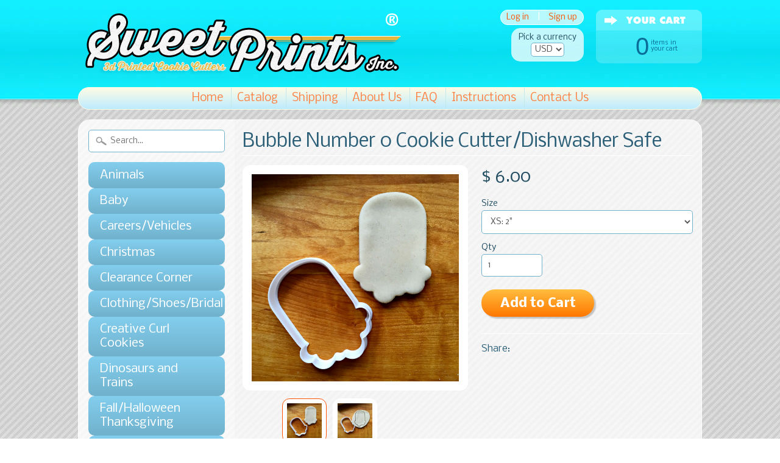

--- FILE ---
content_type: text/html; charset=utf-8
request_url: https://sweetprintsinc.com/products/bubble-number-0-cookie-cutter-1
body_size: 18254
content:
<!DOCTYPE html>
<!--[if IE 8]> <html class="no-js lt-ie9" lang="en" > <![endif]-->
<!--[if gt IE 8]><!--> <html class="no-js" lang="en" > <!--<![endif]-->
<head>

<meta name="google-site-verification" content="bodNiq-DjMfaSFkpsdWPBaXpjpGrPEnT9z-z5lOyqHk" />
<meta name="p:domain_verify" content="f04f74b0dcfdba125c2863290560b421"/>












<meta charset="utf-8" />
<meta http-equiv="X-UA-Compatible" content="IE=edge" />  
<meta name="p:domain_verify" content="011b21719c59a6dcaea8f26a483d9556"/>
<script>
document.documentElement.className = document.documentElement.className.replace("no-js","js");
</script>  
<meta name="viewport" content="width=device-width, initial-scale=1.0">



  <link href='//fonts.googleapis.com/css?family=Lato' rel='stylesheet' type='text/css'>

 

    <link href='//fonts.googleapis.com/css?family=Nobile:400,400italic,700,700italic' rel='stylesheet' type='text/css'>
    

  
<link rel="shortcut icon" href="//sweetprintsinc.com/cdn/shop/t/3/assets/favicon.png?v=105795038215019460351422044235" />


    <title>Bubble Number 0 Cookie Cutter/Dishwasher Safe | Sweet Prints Inc.</title> 





	<meta name="description" content="Measures 3/4&quot; deep. Sizing:XS:  2&quot; tall Small:  3&quot; tall S/M:  3.5&quot; tall Medium:  4&quot; tall Large:  5&quot; tall X-large:  6&quot; tallMade of PLA plastic.  No returns unless damaged in transit.*Colors may vary.PLA is the common name for Polylactic Acid or Polyactide. PLA is made from starch rich plants such as corn and sugar beets" />



<link rel="canonical" href="https://sweetprintsinc.com/products/bubble-number-0-cookie-cutter-1" /> 

   <meta property="og:type" content="product" />
   <meta property="og:title" content="Bubble Number 0 Cookie Cutter/Dishwasher Safe" />
   
      <meta property="og:image" content="http://sweetprintsinc.com/cdn/shop/products/IMG_4713_grande.JPG?v=1538666323" />
      <meta property="og:image:secure_url" content="https://sweetprintsinc.com/cdn/shop/products/IMG_4713_grande.JPG?v=1538666323" />
   
      <meta property="og:image" content="http://sweetprintsinc.com/cdn/shop/products/IMG_4712_grande.JPG?v=1538666390" />
      <meta property="og:image:secure_url" content="https://sweetprintsinc.com/cdn/shop/products/IMG_4712_grande.JPG?v=1538666390" />
   
   <meta property="og:price:amount" content="6.00" />
   <meta property="og:price:currency" content="USD" />



   <meta property="og:description" content="Measures 3/4&quot; deep. Sizing:XS:  2&quot; tall Small:  3&quot; tall S/M:  3.5&quot; tall Medium:  4&quot; tall Large:  5&quot; tall X-large:  6&quot; tallMade of PLA plastic.  No returns unless damaged in transit.*Colors may vary.PLA is the common name for Polylactic Acid or Polyactide. PLA is made from starch rich plants such as corn and sugar beets" />


<meta property="og:url" content="https://sweetprintsinc.com/products/bubble-number-0-cookie-cutter-1" />
<meta property="og:site_name" content="Sweet Prints Inc." />


<link href="//sweetprintsinc.com/cdn/shop/t/3/assets/styles.scss.css?v=71116734314819070041659606466" rel="stylesheet" type="text/css" media="all" />  

<script type="text/javascript" src="//ajax.googleapis.com/ajax/libs/jquery/1.11.0/jquery.min.js"></script>

<script src="//sweetprintsinc.com/cdn/shop/t/3/assets/shop.js?v=160897305885839232261564180000" type="text/javascript"></script> 



<script src="//sweetprintsinc.com/cdn/shopifycloud/storefront/assets/themes_support/option_selection-b017cd28.js" type="text/javascript"></script>

<!--[if lt IE 9]>
<script src="http://html5shim.googlecode.com/svn/trunk/html5.js"></script>
<![endif]-->  
  
<script>window.performance && window.performance.mark && window.performance.mark('shopify.content_for_header.start');</script><meta name="google-site-verification" content="bodNiq-DjMfaSFkpsdWPBaXpjpGrPEnT9z-z5lOyqHk">
<meta id="shopify-digital-wallet" name="shopify-digital-wallet" content="/7491613/digital_wallets/dialog">
<meta name="shopify-checkout-api-token" content="6e619bedaa1c6e662786e8d4511e5dfe">
<link rel="alternate" type="application/json+oembed" href="https://sweetprintsinc.com/products/bubble-number-0-cookie-cutter-1.oembed">
<script async="async" src="/checkouts/internal/preloads.js?locale=en-US"></script>
<link rel="preconnect" href="https://shop.app" crossorigin="anonymous">
<script async="async" src="https://shop.app/checkouts/internal/preloads.js?locale=en-US&shop_id=7491613" crossorigin="anonymous"></script>
<script id="apple-pay-shop-capabilities" type="application/json">{"shopId":7491613,"countryCode":"US","currencyCode":"USD","merchantCapabilities":["supports3DS"],"merchantId":"gid:\/\/shopify\/Shop\/7491613","merchantName":"Sweet Prints Inc.","requiredBillingContactFields":["postalAddress","email"],"requiredShippingContactFields":["postalAddress","email"],"shippingType":"shipping","supportedNetworks":["visa","masterCard","amex","discover","elo","jcb"],"total":{"type":"pending","label":"Sweet Prints Inc.","amount":"1.00"},"shopifyPaymentsEnabled":true,"supportsSubscriptions":true}</script>
<script id="shopify-features" type="application/json">{"accessToken":"6e619bedaa1c6e662786e8d4511e5dfe","betas":["rich-media-storefront-analytics"],"domain":"sweetprintsinc.com","predictiveSearch":true,"shopId":7491613,"locale":"en"}</script>
<script>var Shopify = Shopify || {};
Shopify.shop = "sweet-prints-inc.myshopify.com";
Shopify.locale = "en";
Shopify.currency = {"active":"USD","rate":"1.0"};
Shopify.country = "US";
Shopify.theme = {"name":"Sunrise","id":9593728,"schema_name":null,"schema_version":null,"theme_store_id":57,"role":"main"};
Shopify.theme.handle = "null";
Shopify.theme.style = {"id":null,"handle":null};
Shopify.cdnHost = "sweetprintsinc.com/cdn";
Shopify.routes = Shopify.routes || {};
Shopify.routes.root = "/";</script>
<script type="module">!function(o){(o.Shopify=o.Shopify||{}).modules=!0}(window);</script>
<script>!function(o){function n(){var o=[];function n(){o.push(Array.prototype.slice.apply(arguments))}return n.q=o,n}var t=o.Shopify=o.Shopify||{};t.loadFeatures=n(),t.autoloadFeatures=n()}(window);</script>
<script>
  window.ShopifyPay = window.ShopifyPay || {};
  window.ShopifyPay.apiHost = "shop.app\/pay";
  window.ShopifyPay.redirectState = null;
</script>
<script id="shop-js-analytics" type="application/json">{"pageType":"product"}</script>
<script defer="defer" async type="module" src="//sweetprintsinc.com/cdn/shopifycloud/shop-js/modules/v2/client.init-shop-cart-sync_BApSsMSl.en.esm.js"></script>
<script defer="defer" async type="module" src="//sweetprintsinc.com/cdn/shopifycloud/shop-js/modules/v2/chunk.common_CBoos6YZ.esm.js"></script>
<script type="module">
  await import("//sweetprintsinc.com/cdn/shopifycloud/shop-js/modules/v2/client.init-shop-cart-sync_BApSsMSl.en.esm.js");
await import("//sweetprintsinc.com/cdn/shopifycloud/shop-js/modules/v2/chunk.common_CBoos6YZ.esm.js");

  window.Shopify.SignInWithShop?.initShopCartSync?.({"fedCMEnabled":true,"windoidEnabled":true});

</script>
<script>
  window.Shopify = window.Shopify || {};
  if (!window.Shopify.featureAssets) window.Shopify.featureAssets = {};
  window.Shopify.featureAssets['shop-js'] = {"shop-cart-sync":["modules/v2/client.shop-cart-sync_DJczDl9f.en.esm.js","modules/v2/chunk.common_CBoos6YZ.esm.js"],"init-fed-cm":["modules/v2/client.init-fed-cm_BzwGC0Wi.en.esm.js","modules/v2/chunk.common_CBoos6YZ.esm.js"],"init-windoid":["modules/v2/client.init-windoid_BS26ThXS.en.esm.js","modules/v2/chunk.common_CBoos6YZ.esm.js"],"shop-cash-offers":["modules/v2/client.shop-cash-offers_DthCPNIO.en.esm.js","modules/v2/chunk.common_CBoos6YZ.esm.js","modules/v2/chunk.modal_Bu1hFZFC.esm.js"],"shop-button":["modules/v2/client.shop-button_D_JX508o.en.esm.js","modules/v2/chunk.common_CBoos6YZ.esm.js"],"init-shop-email-lookup-coordinator":["modules/v2/client.init-shop-email-lookup-coordinator_DFwWcvrS.en.esm.js","modules/v2/chunk.common_CBoos6YZ.esm.js"],"shop-toast-manager":["modules/v2/client.shop-toast-manager_tEhgP2F9.en.esm.js","modules/v2/chunk.common_CBoos6YZ.esm.js"],"shop-login-button":["modules/v2/client.shop-login-button_DwLgFT0K.en.esm.js","modules/v2/chunk.common_CBoos6YZ.esm.js","modules/v2/chunk.modal_Bu1hFZFC.esm.js"],"avatar":["modules/v2/client.avatar_BTnouDA3.en.esm.js"],"init-shop-cart-sync":["modules/v2/client.init-shop-cart-sync_BApSsMSl.en.esm.js","modules/v2/chunk.common_CBoos6YZ.esm.js"],"pay-button":["modules/v2/client.pay-button_BuNmcIr_.en.esm.js","modules/v2/chunk.common_CBoos6YZ.esm.js"],"init-shop-for-new-customer-accounts":["modules/v2/client.init-shop-for-new-customer-accounts_DrjXSI53.en.esm.js","modules/v2/client.shop-login-button_DwLgFT0K.en.esm.js","modules/v2/chunk.common_CBoos6YZ.esm.js","modules/v2/chunk.modal_Bu1hFZFC.esm.js"],"init-customer-accounts-sign-up":["modules/v2/client.init-customer-accounts-sign-up_TlVCiykN.en.esm.js","modules/v2/client.shop-login-button_DwLgFT0K.en.esm.js","modules/v2/chunk.common_CBoos6YZ.esm.js","modules/v2/chunk.modal_Bu1hFZFC.esm.js"],"shop-follow-button":["modules/v2/client.shop-follow-button_C5D3XtBb.en.esm.js","modules/v2/chunk.common_CBoos6YZ.esm.js","modules/v2/chunk.modal_Bu1hFZFC.esm.js"],"checkout-modal":["modules/v2/client.checkout-modal_8TC_1FUY.en.esm.js","modules/v2/chunk.common_CBoos6YZ.esm.js","modules/v2/chunk.modal_Bu1hFZFC.esm.js"],"init-customer-accounts":["modules/v2/client.init-customer-accounts_C0Oh2ljF.en.esm.js","modules/v2/client.shop-login-button_DwLgFT0K.en.esm.js","modules/v2/chunk.common_CBoos6YZ.esm.js","modules/v2/chunk.modal_Bu1hFZFC.esm.js"],"lead-capture":["modules/v2/client.lead-capture_Cq0gfm7I.en.esm.js","modules/v2/chunk.common_CBoos6YZ.esm.js","modules/v2/chunk.modal_Bu1hFZFC.esm.js"],"shop-login":["modules/v2/client.shop-login_BmtnoEUo.en.esm.js","modules/v2/chunk.common_CBoos6YZ.esm.js","modules/v2/chunk.modal_Bu1hFZFC.esm.js"],"payment-terms":["modules/v2/client.payment-terms_BHOWV7U_.en.esm.js","modules/v2/chunk.common_CBoos6YZ.esm.js","modules/v2/chunk.modal_Bu1hFZFC.esm.js"]};
</script>
<script>(function() {
  var isLoaded = false;
  function asyncLoad() {
    if (isLoaded) return;
    isLoaded = true;
    var urls = ["https:\/\/js.smile.io\/v1\/smile-shopify.js?shop=sweet-prints-inc.myshopify.com"];
    for (var i = 0; i < urls.length; i++) {
      var s = document.createElement('script');
      s.type = 'text/javascript';
      s.async = true;
      s.src = urls[i];
      var x = document.getElementsByTagName('script')[0];
      x.parentNode.insertBefore(s, x);
    }
  };
  if(window.attachEvent) {
    window.attachEvent('onload', asyncLoad);
  } else {
    window.addEventListener('load', asyncLoad, false);
  }
})();</script>
<script id="__st">var __st={"a":7491613,"offset":-18000,"reqid":"d72341e8-0474-4cf3-851b-255a2067f754-1768882629","pageurl":"sweetprintsinc.com\/products\/bubble-number-0-cookie-cutter-1","u":"315b6fffad1f","p":"product","rtyp":"product","rid":1481129754673};</script>
<script>window.ShopifyPaypalV4VisibilityTracking = true;</script>
<script id="captcha-bootstrap">!function(){'use strict';const t='contact',e='account',n='new_comment',o=[[t,t],['blogs',n],['comments',n],[t,'customer']],c=[[e,'customer_login'],[e,'guest_login'],[e,'recover_customer_password'],[e,'create_customer']],r=t=>t.map((([t,e])=>`form[action*='/${t}']:not([data-nocaptcha='true']) input[name='form_type'][value='${e}']`)).join(','),a=t=>()=>t?[...document.querySelectorAll(t)].map((t=>t.form)):[];function s(){const t=[...o],e=r(t);return a(e)}const i='password',u='form_key',d=['recaptcha-v3-token','g-recaptcha-response','h-captcha-response',i],f=()=>{try{return window.sessionStorage}catch{return}},m='__shopify_v',_=t=>t.elements[u];function p(t,e,n=!1){try{const o=window.sessionStorage,c=JSON.parse(o.getItem(e)),{data:r}=function(t){const{data:e,action:n}=t;return t[m]||n?{data:e,action:n}:{data:t,action:n}}(c);for(const[e,n]of Object.entries(r))t.elements[e]&&(t.elements[e].value=n);n&&o.removeItem(e)}catch(o){console.error('form repopulation failed',{error:o})}}const l='form_type',E='cptcha';function T(t){t.dataset[E]=!0}const w=window,h=w.document,L='Shopify',v='ce_forms',y='captcha';let A=!1;((t,e)=>{const n=(g='f06e6c50-85a8-45c8-87d0-21a2b65856fe',I='https://cdn.shopify.com/shopifycloud/storefront-forms-hcaptcha/ce_storefront_forms_captcha_hcaptcha.v1.5.2.iife.js',D={infoText:'Protected by hCaptcha',privacyText:'Privacy',termsText:'Terms'},(t,e,n)=>{const o=w[L][v],c=o.bindForm;if(c)return c(t,g,e,D).then(n);var r;o.q.push([[t,g,e,D],n]),r=I,A||(h.body.append(Object.assign(h.createElement('script'),{id:'captcha-provider',async:!0,src:r})),A=!0)});var g,I,D;w[L]=w[L]||{},w[L][v]=w[L][v]||{},w[L][v].q=[],w[L][y]=w[L][y]||{},w[L][y].protect=function(t,e){n(t,void 0,e),T(t)},Object.freeze(w[L][y]),function(t,e,n,w,h,L){const[v,y,A,g]=function(t,e,n){const i=e?o:[],u=t?c:[],d=[...i,...u],f=r(d),m=r(i),_=r(d.filter((([t,e])=>n.includes(e))));return[a(f),a(m),a(_),s()]}(w,h,L),I=t=>{const e=t.target;return e instanceof HTMLFormElement?e:e&&e.form},D=t=>v().includes(t);t.addEventListener('submit',(t=>{const e=I(t);if(!e)return;const n=D(e)&&!e.dataset.hcaptchaBound&&!e.dataset.recaptchaBound,o=_(e),c=g().includes(e)&&(!o||!o.value);(n||c)&&t.preventDefault(),c&&!n&&(function(t){try{if(!f())return;!function(t){const e=f();if(!e)return;const n=_(t);if(!n)return;const o=n.value;o&&e.removeItem(o)}(t);const e=Array.from(Array(32),(()=>Math.random().toString(36)[2])).join('');!function(t,e){_(t)||t.append(Object.assign(document.createElement('input'),{type:'hidden',name:u})),t.elements[u].value=e}(t,e),function(t,e){const n=f();if(!n)return;const o=[...t.querySelectorAll(`input[type='${i}']`)].map((({name:t})=>t)),c=[...d,...o],r={};for(const[a,s]of new FormData(t).entries())c.includes(a)||(r[a]=s);n.setItem(e,JSON.stringify({[m]:1,action:t.action,data:r}))}(t,e)}catch(e){console.error('failed to persist form',e)}}(e),e.submit())}));const S=(t,e)=>{t&&!t.dataset[E]&&(n(t,e.some((e=>e===t))),T(t))};for(const o of['focusin','change'])t.addEventListener(o,(t=>{const e=I(t);D(e)&&S(e,y())}));const B=e.get('form_key'),M=e.get(l),P=B&&M;t.addEventListener('DOMContentLoaded',(()=>{const t=y();if(P)for(const e of t)e.elements[l].value===M&&p(e,B);[...new Set([...A(),...v().filter((t=>'true'===t.dataset.shopifyCaptcha))])].forEach((e=>S(e,t)))}))}(h,new URLSearchParams(w.location.search),n,t,e,['guest_login'])})(!0,!0)}();</script>
<script integrity="sha256-4kQ18oKyAcykRKYeNunJcIwy7WH5gtpwJnB7kiuLZ1E=" data-source-attribution="shopify.loadfeatures" defer="defer" src="//sweetprintsinc.com/cdn/shopifycloud/storefront/assets/storefront/load_feature-a0a9edcb.js" crossorigin="anonymous"></script>
<script crossorigin="anonymous" defer="defer" src="//sweetprintsinc.com/cdn/shopifycloud/storefront/assets/shopify_pay/storefront-65b4c6d7.js?v=20250812"></script>
<script data-source-attribution="shopify.dynamic_checkout.dynamic.init">var Shopify=Shopify||{};Shopify.PaymentButton=Shopify.PaymentButton||{isStorefrontPortableWallets:!0,init:function(){window.Shopify.PaymentButton.init=function(){};var t=document.createElement("script");t.src="https://sweetprintsinc.com/cdn/shopifycloud/portable-wallets/latest/portable-wallets.en.js",t.type="module",document.head.appendChild(t)}};
</script>
<script data-source-attribution="shopify.dynamic_checkout.buyer_consent">
  function portableWalletsHideBuyerConsent(e){var t=document.getElementById("shopify-buyer-consent"),n=document.getElementById("shopify-subscription-policy-button");t&&n&&(t.classList.add("hidden"),t.setAttribute("aria-hidden","true"),n.removeEventListener("click",e))}function portableWalletsShowBuyerConsent(e){var t=document.getElementById("shopify-buyer-consent"),n=document.getElementById("shopify-subscription-policy-button");t&&n&&(t.classList.remove("hidden"),t.removeAttribute("aria-hidden"),n.addEventListener("click",e))}window.Shopify?.PaymentButton&&(window.Shopify.PaymentButton.hideBuyerConsent=portableWalletsHideBuyerConsent,window.Shopify.PaymentButton.showBuyerConsent=portableWalletsShowBuyerConsent);
</script>
<script data-source-attribution="shopify.dynamic_checkout.cart.bootstrap">document.addEventListener("DOMContentLoaded",(function(){function t(){return document.querySelector("shopify-accelerated-checkout-cart, shopify-accelerated-checkout")}if(t())Shopify.PaymentButton.init();else{new MutationObserver((function(e,n){t()&&(Shopify.PaymentButton.init(),n.disconnect())})).observe(document.body,{childList:!0,subtree:!0})}}));
</script>
<link id="shopify-accelerated-checkout-styles" rel="stylesheet" media="screen" href="https://sweetprintsinc.com/cdn/shopifycloud/portable-wallets/latest/accelerated-checkout-backwards-compat.css" crossorigin="anonymous">
<style id="shopify-accelerated-checkout-cart">
        #shopify-buyer-consent {
  margin-top: 1em;
  display: inline-block;
  width: 100%;
}

#shopify-buyer-consent.hidden {
  display: none;
}

#shopify-subscription-policy-button {
  background: none;
  border: none;
  padding: 0;
  text-decoration: underline;
  font-size: inherit;
  cursor: pointer;
}

#shopify-subscription-policy-button::before {
  box-shadow: none;
}

      </style>

<script>window.performance && window.performance.mark && window.performance.mark('shopify.content_for_header.end');</script>
<link href="https://monorail-edge.shopifysvc.com" rel="dns-prefetch">
<script>(function(){if ("sendBeacon" in navigator && "performance" in window) {try {var session_token_from_headers = performance.getEntriesByType('navigation')[0].serverTiming.find(x => x.name == '_s').description;} catch {var session_token_from_headers = undefined;}var session_cookie_matches = document.cookie.match(/_shopify_s=([^;]*)/);var session_token_from_cookie = session_cookie_matches && session_cookie_matches.length === 2 ? session_cookie_matches[1] : "";var session_token = session_token_from_headers || session_token_from_cookie || "";function handle_abandonment_event(e) {var entries = performance.getEntries().filter(function(entry) {return /monorail-edge.shopifysvc.com/.test(entry.name);});if (!window.abandonment_tracked && entries.length === 0) {window.abandonment_tracked = true;var currentMs = Date.now();var navigation_start = performance.timing.navigationStart;var payload = {shop_id: 7491613,url: window.location.href,navigation_start,duration: currentMs - navigation_start,session_token,page_type: "product"};window.navigator.sendBeacon("https://monorail-edge.shopifysvc.com/v1/produce", JSON.stringify({schema_id: "online_store_buyer_site_abandonment/1.1",payload: payload,metadata: {event_created_at_ms: currentMs,event_sent_at_ms: currentMs}}));}}window.addEventListener('pagehide', handle_abandonment_event);}}());</script>
<script id="web-pixels-manager-setup">(function e(e,d,r,n,o){if(void 0===o&&(o={}),!Boolean(null===(a=null===(i=window.Shopify)||void 0===i?void 0:i.analytics)||void 0===a?void 0:a.replayQueue)){var i,a;window.Shopify=window.Shopify||{};var t=window.Shopify;t.analytics=t.analytics||{};var s=t.analytics;s.replayQueue=[],s.publish=function(e,d,r){return s.replayQueue.push([e,d,r]),!0};try{self.performance.mark("wpm:start")}catch(e){}var l=function(){var e={modern:/Edge?\/(1{2}[4-9]|1[2-9]\d|[2-9]\d{2}|\d{4,})\.\d+(\.\d+|)|Firefox\/(1{2}[4-9]|1[2-9]\d|[2-9]\d{2}|\d{4,})\.\d+(\.\d+|)|Chrom(ium|e)\/(9{2}|\d{3,})\.\d+(\.\d+|)|(Maci|X1{2}).+ Version\/(15\.\d+|(1[6-9]|[2-9]\d|\d{3,})\.\d+)([,.]\d+|)( \(\w+\)|)( Mobile\/\w+|) Safari\/|Chrome.+OPR\/(9{2}|\d{3,})\.\d+\.\d+|(CPU[ +]OS|iPhone[ +]OS|CPU[ +]iPhone|CPU IPhone OS|CPU iPad OS)[ +]+(15[._]\d+|(1[6-9]|[2-9]\d|\d{3,})[._]\d+)([._]\d+|)|Android:?[ /-](13[3-9]|1[4-9]\d|[2-9]\d{2}|\d{4,})(\.\d+|)(\.\d+|)|Android.+Firefox\/(13[5-9]|1[4-9]\d|[2-9]\d{2}|\d{4,})\.\d+(\.\d+|)|Android.+Chrom(ium|e)\/(13[3-9]|1[4-9]\d|[2-9]\d{2}|\d{4,})\.\d+(\.\d+|)|SamsungBrowser\/([2-9]\d|\d{3,})\.\d+/,legacy:/Edge?\/(1[6-9]|[2-9]\d|\d{3,})\.\d+(\.\d+|)|Firefox\/(5[4-9]|[6-9]\d|\d{3,})\.\d+(\.\d+|)|Chrom(ium|e)\/(5[1-9]|[6-9]\d|\d{3,})\.\d+(\.\d+|)([\d.]+$|.*Safari\/(?![\d.]+ Edge\/[\d.]+$))|(Maci|X1{2}).+ Version\/(10\.\d+|(1[1-9]|[2-9]\d|\d{3,})\.\d+)([,.]\d+|)( \(\w+\)|)( Mobile\/\w+|) Safari\/|Chrome.+OPR\/(3[89]|[4-9]\d|\d{3,})\.\d+\.\d+|(CPU[ +]OS|iPhone[ +]OS|CPU[ +]iPhone|CPU IPhone OS|CPU iPad OS)[ +]+(10[._]\d+|(1[1-9]|[2-9]\d|\d{3,})[._]\d+)([._]\d+|)|Android:?[ /-](13[3-9]|1[4-9]\d|[2-9]\d{2}|\d{4,})(\.\d+|)(\.\d+|)|Mobile Safari.+OPR\/([89]\d|\d{3,})\.\d+\.\d+|Android.+Firefox\/(13[5-9]|1[4-9]\d|[2-9]\d{2}|\d{4,})\.\d+(\.\d+|)|Android.+Chrom(ium|e)\/(13[3-9]|1[4-9]\d|[2-9]\d{2}|\d{4,})\.\d+(\.\d+|)|Android.+(UC? ?Browser|UCWEB|U3)[ /]?(15\.([5-9]|\d{2,})|(1[6-9]|[2-9]\d|\d{3,})\.\d+)\.\d+|SamsungBrowser\/(5\.\d+|([6-9]|\d{2,})\.\d+)|Android.+MQ{2}Browser\/(14(\.(9|\d{2,})|)|(1[5-9]|[2-9]\d|\d{3,})(\.\d+|))(\.\d+|)|K[Aa][Ii]OS\/(3\.\d+|([4-9]|\d{2,})\.\d+)(\.\d+|)/},d=e.modern,r=e.legacy,n=navigator.userAgent;return n.match(d)?"modern":n.match(r)?"legacy":"unknown"}(),u="modern"===l?"modern":"legacy",c=(null!=n?n:{modern:"",legacy:""})[u],f=function(e){return[e.baseUrl,"/wpm","/b",e.hashVersion,"modern"===e.buildTarget?"m":"l",".js"].join("")}({baseUrl:d,hashVersion:r,buildTarget:u}),m=function(e){var d=e.version,r=e.bundleTarget,n=e.surface,o=e.pageUrl,i=e.monorailEndpoint;return{emit:function(e){var a=e.status,t=e.errorMsg,s=(new Date).getTime(),l=JSON.stringify({metadata:{event_sent_at_ms:s},events:[{schema_id:"web_pixels_manager_load/3.1",payload:{version:d,bundle_target:r,page_url:o,status:a,surface:n,error_msg:t},metadata:{event_created_at_ms:s}}]});if(!i)return console&&console.warn&&console.warn("[Web Pixels Manager] No Monorail endpoint provided, skipping logging."),!1;try{return self.navigator.sendBeacon.bind(self.navigator)(i,l)}catch(e){}var u=new XMLHttpRequest;try{return u.open("POST",i,!0),u.setRequestHeader("Content-Type","text/plain"),u.send(l),!0}catch(e){return console&&console.warn&&console.warn("[Web Pixels Manager] Got an unhandled error while logging to Monorail."),!1}}}}({version:r,bundleTarget:l,surface:e.surface,pageUrl:self.location.href,monorailEndpoint:e.monorailEndpoint});try{o.browserTarget=l,function(e){var d=e.src,r=e.async,n=void 0===r||r,o=e.onload,i=e.onerror,a=e.sri,t=e.scriptDataAttributes,s=void 0===t?{}:t,l=document.createElement("script"),u=document.querySelector("head"),c=document.querySelector("body");if(l.async=n,l.src=d,a&&(l.integrity=a,l.crossOrigin="anonymous"),s)for(var f in s)if(Object.prototype.hasOwnProperty.call(s,f))try{l.dataset[f]=s[f]}catch(e){}if(o&&l.addEventListener("load",o),i&&l.addEventListener("error",i),u)u.appendChild(l);else{if(!c)throw new Error("Did not find a head or body element to append the script");c.appendChild(l)}}({src:f,async:!0,onload:function(){if(!function(){var e,d;return Boolean(null===(d=null===(e=window.Shopify)||void 0===e?void 0:e.analytics)||void 0===d?void 0:d.initialized)}()){var d=window.webPixelsManager.init(e)||void 0;if(d){var r=window.Shopify.analytics;r.replayQueue.forEach((function(e){var r=e[0],n=e[1],o=e[2];d.publishCustomEvent(r,n,o)})),r.replayQueue=[],r.publish=d.publishCustomEvent,r.visitor=d.visitor,r.initialized=!0}}},onerror:function(){return m.emit({status:"failed",errorMsg:"".concat(f," has failed to load")})},sri:function(e){var d=/^sha384-[A-Za-z0-9+/=]+$/;return"string"==typeof e&&d.test(e)}(c)?c:"",scriptDataAttributes:o}),m.emit({status:"loading"})}catch(e){m.emit({status:"failed",errorMsg:(null==e?void 0:e.message)||"Unknown error"})}}})({shopId: 7491613,storefrontBaseUrl: "https://sweetprintsinc.com",extensionsBaseUrl: "https://extensions.shopifycdn.com/cdn/shopifycloud/web-pixels-manager",monorailEndpoint: "https://monorail-edge.shopifysvc.com/unstable/produce_batch",surface: "storefront-renderer",enabledBetaFlags: ["2dca8a86"],webPixelsConfigList: [{"id":"510755061","configuration":"{\"config\":\"{\\\"pixel_id\\\":\\\"AW-849645267\\\",\\\"target_country\\\":\\\"US\\\",\\\"gtag_events\\\":[{\\\"type\\\":\\\"search\\\",\\\"action_label\\\":\\\"AW-849645267\\\/b6tkCPHlsYsBENOdkpUD\\\"},{\\\"type\\\":\\\"begin_checkout\\\",\\\"action_label\\\":\\\"AW-849645267\\\/haxjCO7lsYsBENOdkpUD\\\"},{\\\"type\\\":\\\"view_item\\\",\\\"action_label\\\":[\\\"AW-849645267\\\/pDg5COjlsYsBENOdkpUD\\\",\\\"MC-SQP6XXT735\\\"]},{\\\"type\\\":\\\"purchase\\\",\\\"action_label\\\":[\\\"AW-849645267\\\/6bVHCOXlsYsBENOdkpUD\\\",\\\"MC-SQP6XXT735\\\"]},{\\\"type\\\":\\\"page_view\\\",\\\"action_label\\\":[\\\"AW-849645267\\\/W30rCOLlsYsBENOdkpUD\\\",\\\"MC-SQP6XXT735\\\"]},{\\\"type\\\":\\\"add_payment_info\\\",\\\"action_label\\\":\\\"AW-849645267\\\/OHT6CPTlsYsBENOdkpUD\\\"},{\\\"type\\\":\\\"add_to_cart\\\",\\\"action_label\\\":\\\"AW-849645267\\\/a3xRCOvlsYsBENOdkpUD\\\"}],\\\"enable_monitoring_mode\\\":false}\"}","eventPayloadVersion":"v1","runtimeContext":"OPEN","scriptVersion":"b2a88bafab3e21179ed38636efcd8a93","type":"APP","apiClientId":1780363,"privacyPurposes":[],"dataSharingAdjustments":{"protectedCustomerApprovalScopes":["read_customer_address","read_customer_email","read_customer_name","read_customer_personal_data","read_customer_phone"]}},{"id":"164266229","configuration":"{\"pixel_id\":\"378123195892632\",\"pixel_type\":\"facebook_pixel\",\"metaapp_system_user_token\":\"-\"}","eventPayloadVersion":"v1","runtimeContext":"OPEN","scriptVersion":"ca16bc87fe92b6042fbaa3acc2fbdaa6","type":"APP","apiClientId":2329312,"privacyPurposes":["ANALYTICS","MARKETING","SALE_OF_DATA"],"dataSharingAdjustments":{"protectedCustomerApprovalScopes":["read_customer_address","read_customer_email","read_customer_name","read_customer_personal_data","read_customer_phone"]}},{"id":"72188149","configuration":"{\"tagID\":\"2620827605687\"}","eventPayloadVersion":"v1","runtimeContext":"STRICT","scriptVersion":"18031546ee651571ed29edbe71a3550b","type":"APP","apiClientId":3009811,"privacyPurposes":["ANALYTICS","MARKETING","SALE_OF_DATA"],"dataSharingAdjustments":{"protectedCustomerApprovalScopes":["read_customer_address","read_customer_email","read_customer_name","read_customer_personal_data","read_customer_phone"]}},{"id":"84967669","eventPayloadVersion":"v1","runtimeContext":"LAX","scriptVersion":"1","type":"CUSTOM","privacyPurposes":["ANALYTICS"],"name":"Google Analytics tag (migrated)"},{"id":"shopify-app-pixel","configuration":"{}","eventPayloadVersion":"v1","runtimeContext":"STRICT","scriptVersion":"0450","apiClientId":"shopify-pixel","type":"APP","privacyPurposes":["ANALYTICS","MARKETING"]},{"id":"shopify-custom-pixel","eventPayloadVersion":"v1","runtimeContext":"LAX","scriptVersion":"0450","apiClientId":"shopify-pixel","type":"CUSTOM","privacyPurposes":["ANALYTICS","MARKETING"]}],isMerchantRequest: false,initData: {"shop":{"name":"Sweet Prints Inc.","paymentSettings":{"currencyCode":"USD"},"myshopifyDomain":"sweet-prints-inc.myshopify.com","countryCode":"US","storefrontUrl":"https:\/\/sweetprintsinc.com"},"customer":null,"cart":null,"checkout":null,"productVariants":[{"price":{"amount":6.0,"currencyCode":"USD"},"product":{"title":"Bubble Number 0 Cookie Cutter\/Dishwasher Safe","vendor":"Sweet Prints","id":"1481129754673","untranslatedTitle":"Bubble Number 0 Cookie Cutter\/Dishwasher Safe","url":"\/products\/bubble-number-0-cookie-cutter-1","type":"Cookie Cutters"},"id":"13599523569713","image":{"src":"\/\/sweetprintsinc.com\/cdn\/shop\/products\/IMG_4713.JPG?v=1538666323"},"sku":"","title":"XS:  2\"","untranslatedTitle":"XS:  2\""},{"price":{"amount":7.0,"currencyCode":"USD"},"product":{"title":"Bubble Number 0 Cookie Cutter\/Dishwasher Safe","vendor":"Sweet Prints","id":"1481129754673","untranslatedTitle":"Bubble Number 0 Cookie Cutter\/Dishwasher Safe","url":"\/products\/bubble-number-0-cookie-cutter-1","type":"Cookie Cutters"},"id":"13599523602481","image":{"src":"\/\/sweetprintsinc.com\/cdn\/shop\/products\/IMG_4713.JPG?v=1538666323"},"sku":"","title":"Small:  3\"","untranslatedTitle":"Small:  3\""},{"price":{"amount":7.5,"currencyCode":"USD"},"product":{"title":"Bubble Number 0 Cookie Cutter\/Dishwasher Safe","vendor":"Sweet Prints","id":"1481129754673","untranslatedTitle":"Bubble Number 0 Cookie Cutter\/Dishwasher Safe","url":"\/products\/bubble-number-0-cookie-cutter-1","type":"Cookie Cutters"},"id":"13599523635249","image":{"src":"\/\/sweetprintsinc.com\/cdn\/shop\/products\/IMG_4713.JPG?v=1538666323"},"sku":"","title":"S\/M:  3.5\"","untranslatedTitle":"S\/M:  3.5\""},{"price":{"amount":8.0,"currencyCode":"USD"},"product":{"title":"Bubble Number 0 Cookie Cutter\/Dishwasher Safe","vendor":"Sweet Prints","id":"1481129754673","untranslatedTitle":"Bubble Number 0 Cookie Cutter\/Dishwasher Safe","url":"\/products\/bubble-number-0-cookie-cutter-1","type":"Cookie Cutters"},"id":"13599523668017","image":{"src":"\/\/sweetprintsinc.com\/cdn\/shop\/products\/IMG_4713.JPG?v=1538666323"},"sku":"","title":"Medium:  4\"","untranslatedTitle":"Medium:  4\""},{"price":{"amount":9.0,"currencyCode":"USD"},"product":{"title":"Bubble Number 0 Cookie Cutter\/Dishwasher Safe","vendor":"Sweet Prints","id":"1481129754673","untranslatedTitle":"Bubble Number 0 Cookie Cutter\/Dishwasher Safe","url":"\/products\/bubble-number-0-cookie-cutter-1","type":"Cookie Cutters"},"id":"13599523700785","image":{"src":"\/\/sweetprintsinc.com\/cdn\/shop\/products\/IMG_4713.JPG?v=1538666323"},"sku":"","title":"Large:  5\"","untranslatedTitle":"Large:  5\""},{"price":{"amount":10.0,"currencyCode":"USD"},"product":{"title":"Bubble Number 0 Cookie Cutter\/Dishwasher Safe","vendor":"Sweet Prints","id":"1481129754673","untranslatedTitle":"Bubble Number 0 Cookie Cutter\/Dishwasher Safe","url":"\/products\/bubble-number-0-cookie-cutter-1","type":"Cookie Cutters"},"id":"13599523733553","image":{"src":"\/\/sweetprintsinc.com\/cdn\/shop\/products\/IMG_4713.JPG?v=1538666323"},"sku":"","title":"X-large:  6\"","untranslatedTitle":"X-large:  6\""}],"purchasingCompany":null},},"https://sweetprintsinc.com/cdn","fcfee988w5aeb613cpc8e4bc33m6693e112",{"modern":"","legacy":""},{"shopId":"7491613","storefrontBaseUrl":"https:\/\/sweetprintsinc.com","extensionBaseUrl":"https:\/\/extensions.shopifycdn.com\/cdn\/shopifycloud\/web-pixels-manager","surface":"storefront-renderer","enabledBetaFlags":"[\"2dca8a86\"]","isMerchantRequest":"false","hashVersion":"fcfee988w5aeb613cpc8e4bc33m6693e112","publish":"custom","events":"[[\"page_viewed\",{}],[\"product_viewed\",{\"productVariant\":{\"price\":{\"amount\":6.0,\"currencyCode\":\"USD\"},\"product\":{\"title\":\"Bubble Number 0 Cookie Cutter\/Dishwasher Safe\",\"vendor\":\"Sweet Prints\",\"id\":\"1481129754673\",\"untranslatedTitle\":\"Bubble Number 0 Cookie Cutter\/Dishwasher Safe\",\"url\":\"\/products\/bubble-number-0-cookie-cutter-1\",\"type\":\"Cookie Cutters\"},\"id\":\"13599523569713\",\"image\":{\"src\":\"\/\/sweetprintsinc.com\/cdn\/shop\/products\/IMG_4713.JPG?v=1538666323\"},\"sku\":\"\",\"title\":\"XS:  2\\\"\",\"untranslatedTitle\":\"XS:  2\\\"\"}}]]"});</script><script>
  window.ShopifyAnalytics = window.ShopifyAnalytics || {};
  window.ShopifyAnalytics.meta = window.ShopifyAnalytics.meta || {};
  window.ShopifyAnalytics.meta.currency = 'USD';
  var meta = {"product":{"id":1481129754673,"gid":"gid:\/\/shopify\/Product\/1481129754673","vendor":"Sweet Prints","type":"Cookie Cutters","handle":"bubble-number-0-cookie-cutter-1","variants":[{"id":13599523569713,"price":600,"name":"Bubble Number 0 Cookie Cutter\/Dishwasher Safe - XS:  2\"","public_title":"XS:  2\"","sku":""},{"id":13599523602481,"price":700,"name":"Bubble Number 0 Cookie Cutter\/Dishwasher Safe - Small:  3\"","public_title":"Small:  3\"","sku":""},{"id":13599523635249,"price":750,"name":"Bubble Number 0 Cookie Cutter\/Dishwasher Safe - S\/M:  3.5\"","public_title":"S\/M:  3.5\"","sku":""},{"id":13599523668017,"price":800,"name":"Bubble Number 0 Cookie Cutter\/Dishwasher Safe - Medium:  4\"","public_title":"Medium:  4\"","sku":""},{"id":13599523700785,"price":900,"name":"Bubble Number 0 Cookie Cutter\/Dishwasher Safe - Large:  5\"","public_title":"Large:  5\"","sku":""},{"id":13599523733553,"price":1000,"name":"Bubble Number 0 Cookie Cutter\/Dishwasher Safe - X-large:  6\"","public_title":"X-large:  6\"","sku":""}],"remote":false},"page":{"pageType":"product","resourceType":"product","resourceId":1481129754673,"requestId":"d72341e8-0474-4cf3-851b-255a2067f754-1768882629"}};
  for (var attr in meta) {
    window.ShopifyAnalytics.meta[attr] = meta[attr];
  }
</script>
<script class="analytics">
  (function () {
    var customDocumentWrite = function(content) {
      var jquery = null;

      if (window.jQuery) {
        jquery = window.jQuery;
      } else if (window.Checkout && window.Checkout.$) {
        jquery = window.Checkout.$;
      }

      if (jquery) {
        jquery('body').append(content);
      }
    };

    var hasLoggedConversion = function(token) {
      if (token) {
        return document.cookie.indexOf('loggedConversion=' + token) !== -1;
      }
      return false;
    }

    var setCookieIfConversion = function(token) {
      if (token) {
        var twoMonthsFromNow = new Date(Date.now());
        twoMonthsFromNow.setMonth(twoMonthsFromNow.getMonth() + 2);

        document.cookie = 'loggedConversion=' + token + '; expires=' + twoMonthsFromNow;
      }
    }

    var trekkie = window.ShopifyAnalytics.lib = window.trekkie = window.trekkie || [];
    if (trekkie.integrations) {
      return;
    }
    trekkie.methods = [
      'identify',
      'page',
      'ready',
      'track',
      'trackForm',
      'trackLink'
    ];
    trekkie.factory = function(method) {
      return function() {
        var args = Array.prototype.slice.call(arguments);
        args.unshift(method);
        trekkie.push(args);
        return trekkie;
      };
    };
    for (var i = 0; i < trekkie.methods.length; i++) {
      var key = trekkie.methods[i];
      trekkie[key] = trekkie.factory(key);
    }
    trekkie.load = function(config) {
      trekkie.config = config || {};
      trekkie.config.initialDocumentCookie = document.cookie;
      var first = document.getElementsByTagName('script')[0];
      var script = document.createElement('script');
      script.type = 'text/javascript';
      script.onerror = function(e) {
        var scriptFallback = document.createElement('script');
        scriptFallback.type = 'text/javascript';
        scriptFallback.onerror = function(error) {
                var Monorail = {
      produce: function produce(monorailDomain, schemaId, payload) {
        var currentMs = new Date().getTime();
        var event = {
          schema_id: schemaId,
          payload: payload,
          metadata: {
            event_created_at_ms: currentMs,
            event_sent_at_ms: currentMs
          }
        };
        return Monorail.sendRequest("https://" + monorailDomain + "/v1/produce", JSON.stringify(event));
      },
      sendRequest: function sendRequest(endpointUrl, payload) {
        // Try the sendBeacon API
        if (window && window.navigator && typeof window.navigator.sendBeacon === 'function' && typeof window.Blob === 'function' && !Monorail.isIos12()) {
          var blobData = new window.Blob([payload], {
            type: 'text/plain'
          });

          if (window.navigator.sendBeacon(endpointUrl, blobData)) {
            return true;
          } // sendBeacon was not successful

        } // XHR beacon

        var xhr = new XMLHttpRequest();

        try {
          xhr.open('POST', endpointUrl);
          xhr.setRequestHeader('Content-Type', 'text/plain');
          xhr.send(payload);
        } catch (e) {
          console.log(e);
        }

        return false;
      },
      isIos12: function isIos12() {
        return window.navigator.userAgent.lastIndexOf('iPhone; CPU iPhone OS 12_') !== -1 || window.navigator.userAgent.lastIndexOf('iPad; CPU OS 12_') !== -1;
      }
    };
    Monorail.produce('monorail-edge.shopifysvc.com',
      'trekkie_storefront_load_errors/1.1',
      {shop_id: 7491613,
      theme_id: 9593728,
      app_name: "storefront",
      context_url: window.location.href,
      source_url: "//sweetprintsinc.com/cdn/s/trekkie.storefront.cd680fe47e6c39ca5d5df5f0a32d569bc48c0f27.min.js"});

        };
        scriptFallback.async = true;
        scriptFallback.src = '//sweetprintsinc.com/cdn/s/trekkie.storefront.cd680fe47e6c39ca5d5df5f0a32d569bc48c0f27.min.js';
        first.parentNode.insertBefore(scriptFallback, first);
      };
      script.async = true;
      script.src = '//sweetprintsinc.com/cdn/s/trekkie.storefront.cd680fe47e6c39ca5d5df5f0a32d569bc48c0f27.min.js';
      first.parentNode.insertBefore(script, first);
    };
    trekkie.load(
      {"Trekkie":{"appName":"storefront","development":false,"defaultAttributes":{"shopId":7491613,"isMerchantRequest":null,"themeId":9593728,"themeCityHash":"12129003678485196601","contentLanguage":"en","currency":"USD","eventMetadataId":"6f64aff4-a816-4ef6-8490-b73b04bb46c6"},"isServerSideCookieWritingEnabled":true,"monorailRegion":"shop_domain","enabledBetaFlags":["65f19447"]},"Session Attribution":{},"S2S":{"facebookCapiEnabled":false,"source":"trekkie-storefront-renderer","apiClientId":580111}}
    );

    var loaded = false;
    trekkie.ready(function() {
      if (loaded) return;
      loaded = true;

      window.ShopifyAnalytics.lib = window.trekkie;

      var originalDocumentWrite = document.write;
      document.write = customDocumentWrite;
      try { window.ShopifyAnalytics.merchantGoogleAnalytics.call(this); } catch(error) {};
      document.write = originalDocumentWrite;

      window.ShopifyAnalytics.lib.page(null,{"pageType":"product","resourceType":"product","resourceId":1481129754673,"requestId":"d72341e8-0474-4cf3-851b-255a2067f754-1768882629","shopifyEmitted":true});

      var match = window.location.pathname.match(/checkouts\/(.+)\/(thank_you|post_purchase)/)
      var token = match? match[1]: undefined;
      if (!hasLoggedConversion(token)) {
        setCookieIfConversion(token);
        window.ShopifyAnalytics.lib.track("Viewed Product",{"currency":"USD","variantId":13599523569713,"productId":1481129754673,"productGid":"gid:\/\/shopify\/Product\/1481129754673","name":"Bubble Number 0 Cookie Cutter\/Dishwasher Safe - XS:  2\"","price":"6.00","sku":"","brand":"Sweet Prints","variant":"XS:  2\"","category":"Cookie Cutters","nonInteraction":true,"remote":false},undefined,undefined,{"shopifyEmitted":true});
      window.ShopifyAnalytics.lib.track("monorail:\/\/trekkie_storefront_viewed_product\/1.1",{"currency":"USD","variantId":13599523569713,"productId":1481129754673,"productGid":"gid:\/\/shopify\/Product\/1481129754673","name":"Bubble Number 0 Cookie Cutter\/Dishwasher Safe - XS:  2\"","price":"6.00","sku":"","brand":"Sweet Prints","variant":"XS:  2\"","category":"Cookie Cutters","nonInteraction":true,"remote":false,"referer":"https:\/\/sweetprintsinc.com\/products\/bubble-number-0-cookie-cutter-1"});
      }
    });


        var eventsListenerScript = document.createElement('script');
        eventsListenerScript.async = true;
        eventsListenerScript.src = "//sweetprintsinc.com/cdn/shopifycloud/storefront/assets/shop_events_listener-3da45d37.js";
        document.getElementsByTagName('head')[0].appendChild(eventsListenerScript);

})();</script>
  <script>
  if (!window.ga || (window.ga && typeof window.ga !== 'function')) {
    window.ga = function ga() {
      (window.ga.q = window.ga.q || []).push(arguments);
      if (window.Shopify && window.Shopify.analytics && typeof window.Shopify.analytics.publish === 'function') {
        window.Shopify.analytics.publish("ga_stub_called", {}, {sendTo: "google_osp_migration"});
      }
      console.error("Shopify's Google Analytics stub called with:", Array.from(arguments), "\nSee https://help.shopify.com/manual/promoting-marketing/pixels/pixel-migration#google for more information.");
    };
    if (window.Shopify && window.Shopify.analytics && typeof window.Shopify.analytics.publish === 'function') {
      window.Shopify.analytics.publish("ga_stub_initialized", {}, {sendTo: "google_osp_migration"});
    }
  }
</script>
<script
  defer
  src="https://sweetprintsinc.com/cdn/shopifycloud/perf-kit/shopify-perf-kit-3.0.4.min.js"
  data-application="storefront-renderer"
  data-shop-id="7491613"
  data-render-region="gcp-us-central1"
  data-page-type="product"
  data-theme-instance-id="9593728"
  data-theme-name=""
  data-theme-version=""
  data-monorail-region="shop_domain"
  data-resource-timing-sampling-rate="10"
  data-shs="true"
  data-shs-beacon="true"
  data-shs-export-with-fetch="true"
  data-shs-logs-sample-rate="1"
  data-shs-beacon-endpoint="https://sweetprintsinc.com/api/collect"
></script>
</head>

<body id="product" data-curr-format="$ {{amount}}" data-shop-currency="USD">
   <div id="site-wrap">
      <header id="header" class="clearfix">	
         <div class="row clearfix">
            <div class="logo">
                  
                <a class="newfont" href="/" title="Sweet Prints Inc.">
                  
                     <img src="//sweetprintsinc.com/cdn/shop/t/3/assets/logo.png?v=105831983325594460071598377183" alt="Sweet Prints Inc." />
                  
                </a>
                               
            </div>
            
           
<div id="curr-switcher">
<label for="currencies">Pick a currency</label>
<select id="currencies" name="currencies">
  
  
  <option value="USD" selected="selected">USD</option>
  
    
  
    
    <option value="GBP">GBP</option>
    
  
    
    <option value="EUR">EUR</option>
    
  
    
    <option value="CAD">CAD</option>
    
  
</select>
</div>

           
            
            <div class="login-top hide-mobile">
                     
                          <a href="/account/login">Log in</a> | <a href="/account/register">Sign up</a>
                                 
            </div>
                       

            <div class="cart-info hide-mobile">
               <a href="/cart"><em>0</em> <span>items in your cart</span></a>
            </div>
         </div>

         
<nav class="top-menu hide-mobile clearfix" role="navigation">
  <ul>
   
      
      
         <li>
            <a class="" href="/">Home</a>
         </li>
      
   
      
      
         <li>
            <a class="" href="/collections/all">Catalog</a>
         </li>
      
   
      
      
         <li>
            <a class="" href="/blogs/news">Shipping</a>
         </li>
      
   
      
      
         <li>
            <a class="" href="/pages/about-us">About Us</a>
         </li>
      
   
      
      
         <li>
            <a class="" href="/pages/faq">FAQ</a>
         </li>
      
   
      
      
         <li>
            <a class="" href="/pages/instructions">Instructions</a>
         </li>
      
   
      
      
         <li>
            <a class="" href="/pages/contact-us">Contact Us</a>
         </li>
      
   
  </ul>
</nav>


         <nav class="off-canvas-navigation show-mobile newfont">
            <a href="#menu" class="menu-button">Menu</a>			
            
               <a href="/account" class="">Account</a>			
            
            <a href="/cart" class="">Cart</a>			
         </nav> 
      </header>

   <div id="content">
      <section role="complementary" id="sidebar">
   <nav role="navigation" id="menu">
      <form method="get" action="/search" class="search-form">
			<fieldset>
			<input type="text" placeholder="Search..." name="q" id="search-input">
			<button type="submit" class="button">Search</button>
			</fieldset>
		</form>          
      
      
      <ul id="side-menu">
         	
            <li>
            
               
               
               
                
                  <h3 class=""><a href="/collections/animals">Animals</a></h3>
                              
            
               
               
               
                
                  <h3 class=""><a href="/collections/musical-instruments-notes">Baby</a></h3>
                              
            
               
               
               
                
                  <h3 class=""><a href="/collections/careers">Careers/Vehicles</a></h3>
                              
            
               
               
               
                
                  <h3 class=""><a href="/collections/happy-holidays/Christmas">Christmas</a></h3>
                              
            
               
               
               
                
                  <h3 class=""><a href="/collections/clearance-corner">Clearance Corner</a></h3>
                              
            
               
               
               
                
                  <h3 class=""><a href="/collections/clothing-shoes">Clothing/Shoes/Bridal</a></h3>
                              
            
               
               
               
                
                  <h3 class=""><a href="/collections/creative-curl-cookies">Creative Curl Cookies</a></h3>
                              
            
               
               
               
                
                  <h3 class=""><a href="/collections/dinosaurs">Dinosaurs and Trains</a></h3>
                              
            
               
               
               
                
                  <h3 class=""><a href="/collections/autumn">Fall/Halloween Thanksgiving</a></h3>
                              
            
               
               
               
                
                  <h3 class=""><a href="/collections/happy-holidays">Holidays/Special Days</a></h3>
                              
            
               
               
               
                
                  <h3 class=""><a href="/collections/clearance-cookie-cutters">Household Items/Food</a></h3>
                              
            
               
               
               
                
                  <h3 class=""><a href="/collections/numbers">Letters/Numbers</a></h3>
                              
            
               
               
               
                
                  <h3 class=""><a href="/collections/plaques-or-frames">Lettered Numbers/Word Numbers</a></h3>
                              
            
               
               
               
                
                  <h3 class=""><a href="/collections/music-party">Music/Party</a></h3>
                              
            
               
               
               
                
                  <h3 class=""><a href="/collections/newest-products">Newest Designs</a></h3>
                              
            
               
               
               
                
                  <h3 class=""><a href="/collections/science-fun">Science Fun</a></h3>
                              
            
               
               
               
                
                  <h3 class=""><a href="/collections/school-office-supplies">School/Office Supplies</a></h3>
                              
            
               
               
               
                
                  <h3 class=""><a href="/collections/simply-outlines">Simply Outlines</a></h3>
                              
            
               
               
               
                
                  <h3 class=""><a href="/collections/sports">Sports</a></h3>
                              
            
               
               
               
                
                  <h3 class=""><a href="/collections/summertime-fun">Summer Fun</a></h3>
                              
            
               
               
               
                
                  <h3 class=""><a href="/collections/valentine-st-patricks-day">Valentine/St. Patrick&#39;s Day</a></h3>
                              
            
               
               
               
                
                  <h3 class=""><a href="/products/sweet-prints-gift-cards">Gift Card</a></h3>
                              
            
               
               
               
                
                  <h3 class=""><a href="/collections/miscellaneous">Miscellaneous</a></h3>
                              
            
            
            
               <div class="hide show-mobile">
               
                  
                  
                  
                  
                     <h3 class=""><a href="/">Home</a></h3>
                                    
               
                  
                  
                  
                  
                     <h3 class=""><a href="/collections/all">Catalog</a></h3>
                                    
               
                  
                  
                  
                  
                     <h3 class=""><a href="/blogs/news">Shipping</a></h3>
                                    
               
                  
                  
                  
                  
                     <h3 class=""><a href="/pages/about-us">About Us</a></h3>
                                    
               
                  
                  
                  
                  
                     <h3 class=""><a href="/pages/faq">FAQ</a></h3>
                                    
               
                  
                  
                  
                  
                     <h3 class=""><a href="/pages/instructions">Instructions</a></h3>
                                    
               
                  
                  
                  
                  
                     <h3 class=""><a href="/pages/contact-us">Contact Us</a></h3>
                                    
               
               </div>
                        
            
            </li>
         
         
                  
         
         
         </ul>         
            
	</nav>
   
   
   <aside class="social-links">
      <h3>Stay in touch</h3>
      
      <a href="http://on.fb.me/1hrV04a" title="Facebook"><img src="//sweetprintsinc.com/cdn/shop/t/3/assets/icon-facebook.png?v=45489283400407693301421692344" alt="Facebook" /></a>				
      <a href="https://www.pinterest.com/hairdr77/" title="Pinterest"><img src="//sweetprintsinc.com/cdn/shop/t/3/assets/icon-pinterest.png?v=80757410977697932111421692345" alt="Pinterest" /></a>            	                
      
      				
      				
          
          			
      <a href="http://instagram.com/sweet.prints.inc" title="Instagram"><img src="//sweetprintsinc.com/cdn/shop/t/3/assets/icon-instagram.png?v=20053240546488737121421692345" alt="Instagram" /></a>        		
                 
                       
                             
   </aside>
   



      

   
   
   
   <aside class="top-sellers">
      <h3>Popular products</h3>
      <ul>
      
         
            <li>
            <a href="/products/number-67-cookie-cutters-dishwasher-safe-1" title="Number 67 Cookie Cutters/Dishwasher Safe"><img src="//sweetprintsinc.com/cdn/shop/files/IMG_1713_medium.jpg?v=1763400293" alt="Number 67 Cookie Cutters/Dishwasher Safe" />
            <span class="top-title">Number 67 Cookie Cutters/Dishwasher Safe
            <i>
            
               
                  <small>from</small> $ 6.00
               
                        
            </i>
            </span></a>
            </li>
         
            <li>
            <a href="/products/number-67-cookie-cutters-dishwasher-safe" title="Number 67 Cookie Cutters/Dishwasher Safe"><img src="//sweetprintsinc.com/cdn/shop/files/IMG_1711_medium.jpg?v=1763400401" alt="Number 67 Cookie Cutters/Dishwasher Safe" />
            <span class="top-title">Number 67 Cookie Cutters/Dishwasher Safe
            <i>
            
               
                  <small>from</small> $ 6.00
               
                        
            </i>
            </span></a>
            </li>
         
            <li>
            <a href="/products/6-7-cookie-cutters-set-of-2-dishwasher-safe" title="6-7 Cookie Cutters/Set of 2/Dishwasher Safe"><img src="//sweetprintsinc.com/cdn/shop/files/6-7reg_medium.jpg?v=1760205226" alt="6-7 Cookie Cutters/Set of 2/Dishwasher Safe" />
            <span class="top-title">6-7 Cookie Cutters/Set of 2/Dishwasher Safe
            <i>
            
               
                  <small>from</small> $ 12.00
               
                        
            </i>
            </span></a>
            </li>
         
            <li>
            <a href="/products/set-of-2-2026-cookie-cutters-fun-dishwasher-safe" title="Set of 2 2026 Cookie Cutters Fun/Dishwasher Safe"><img src="//sweetprintsinc.com/cdn/shop/files/2026set_medium.jpg?v=1758299511" alt="Set of 2 2026 Cookie Cutters Fun/Dishwasher Safe" />
            <span class="top-title">Set of 2 2026 Cookie Cutters Fun/Dishwasher Safe
            <i>
            
               
                  <small>from</small> $ 12.00
               
                        
            </i>
            </span></a>
            </li>
         
            <li>
            <a href="/products/2026-cookie-cutter-fun-dishwasher-safe-1" title="2026 Cookie Cutter Fun/Dishwasher Safe"><img src="//sweetprintsinc.com/cdn/shop/files/2026outt_medium.jpg?v=1758299408" alt="2026 Cookie Cutter Fun/Dishwasher Safe" />
            <span class="top-title">2026 Cookie Cutter Fun/Dishwasher Safe
            <i>
            
               
                  <small>from</small> $ 6.00
               
                        
            </i>
            </span></a>
            </li>
         
		      
      </ul>
   </aside>
   
   
</section>         
      <section role="main" id="main"> 
         
         
         
<div itemscope itemtype="http://schema.org/Product" id="prod-1481129754673" class="clearfix">
   <meta itemprop="url" content="https://sweetprintsinc.com/products/bubble-number-0-cookie-cutter-1" />
   <meta itemprop="image" content="//sweetprintsinc.com/cdn/shop/products/IMG_4713_grande.JPG?v=1538666323" />
  
   <h1 class="page-title" itemprop="name">Bubble Number 0 Cookie Cutter/Dishwasher Safe</h1>   
  
   <div id="product-images" class="clearfix multi-image">
      
      <a id="product-shot" class="productimage" data-image-id="4109736509489" href="//sweetprintsinc.com/cdn/shop/products/IMG_4713.JPG?v=1538666323">
         <img src="//sweetprintsinc.com/cdn/shop/products/IMG_4713.JPG?v=1538666323" alt="Bubble Number 0 Cookie Cutter/Dishwasher Safe" />
         
         <span class="icon-magnifier"></span>
      </a>

      <div id="more-images" class="clearfix">   
         
            <a href="//sweetprintsinc.com/cdn/shop/products/IMG_4713_2048x2048.JPG?v=1538666323" class="active-img productimage smallimg" rel="lightbox" title="Bubble Number 0 Cookie Cutter/Dishwasher Safe" data-image-id="4109736509489">
               <img src="//sweetprintsinc.com/cdn/shop/products/IMG_4713_compact.JPG?v=1538666323" alt="Bubble Number 0 Cookie Cutter/Dishwasher Safe" />
            </a>
         
            <a href="//sweetprintsinc.com/cdn/shop/products/IMG_4712_2048x2048.JPG?v=1538666390" class="productimage smallimg" rel="lightbox" title="Bubble Number 0 Cookie Cutter/Dishwasher Safe" data-image-id="4109736673329">
               <img src="//sweetprintsinc.com/cdn/shop/products/IMG_4712_compact.JPG?v=1538666390" alt="Bubble Number 0 Cookie Cutter/Dishwasher Safe" />
            </a>
         
      </div>      
   </div>  
  

  
  
   <div id="product-details">
           
      
      
      <h2 itemprop="brand" class="hide"><a href="/collections/vendors?q=Sweet%20Prints" title="">Sweet Prints</a></h2>  
      
      
      <div class="product-price-wrap" itemprop="offers" itemscope itemtype="http://schema.org/Offer">
         <meta itemprop="priceCurrency" content="USD" />
         
            <link itemprop="availability" href="http://schema.org/InStock" />
         

                   
         
            <span class="product-price" itemprop="price">$ 6.00</span>&nbsp;<s class="product-compare-price"></s>
         
      </div>      
      
      
         <form action="/cart/add" method="post" class="cartableProduct">
            <div class="product-variants">
               <fieldset>
                  
                     <select id="product-select-1481129754673" name='id'>
                     
                        <option  selected="selected"  value="13599523569713">XS:  2" - $ 6.00</option>
                     
                        <option  value="13599523602481">Small:  3" - $ 7.00</option>
                     
                        <option  value="13599523635249">S/M:  3.5" - $ 7.50</option>
                     
                        <option  value="13599523668017">Medium:  4" - $ 8.00</option>
                     
                        <option  value="13599523700785">Large:  5" - $ 9.00</option>
                     
                        <option  value="13599523733553">X-large:  6" - $ 10.00</option>
                     
                     </select>
                  
               </fieldset>
               <div class="var-msg"></div>

            </div> 
            <div class="quick-actions clearfix">  
               
                  <p class="qty-field">
                     <label for="product-quantity-1481129754673">Qty</label>
                     <input type="number" id="product-quantity-1481129754673" name="quantity" value="1" min="1" />
                  </p>
                                                           
               <button type="submit" class="purchase button">Add to Cart</button>
            </div>
         </form>
          
      
              

      
<div id="share-me" class="clearfix">
   <h6>Share:</h6>
   <div class="addthis_toolbox addthis_default_style addthis_32x32_style clearfix">
      <a class="addthis_button_facebook"></a>
      <a class="addthis_button_twitter"></a>
      <a class="addthis_button_pinterest_share"></a>
      <a class="addthis_button_google_plusone_share"></a>
      <a class="addthis_button_compact"></a>
      <!--<a class="addthis_counter addthis_bubble_style"></a>-->
   </div>
</div>


      

   </div> <!-- product details -->
   
   <div id="product-description" class="rte" itemprop="description">
      <p>Measures 3/4" deep.</p>
<p>Sizing:<br><br>XS:  2" tall</p>
<p>Small:  3" tall</p>
<p>S/M:  3.5" tall</p>
<p>Medium:  4" tall</p>
<p>Large:  5" tall</p>
<p>X-large:  6" tall<br><br>Made of PLA plastic.  <br><br>No returns unless damaged in transit.<br><br>*Colors may vary.<br><br>PLA is the common name for Polylactic Acid or Polyactide. PLA is made from starch rich plants such as corn and sugar beets.<br><br>*There is no wheat, nut, or gluten used in or around the resin process or the manufacturing process of the plastic.</p>
   </div>

</div>  



    




   <div id="related" class=" clearfix">
      <h3>You may also like...</h3>
      
      <ul class="block-grid columns4 collection-th">
         
            
               <li>
                  <a class="prod-th" title="2&quot; Number 15 Cookie Cutter/Dishwasher Safe/Clearance" href="/products/2-number-15-cookie-cutter-dishwasher-safe-clearance">
                        <span class="thumbnail">
                           <img alt="2&quot; Number 15 Cookie Cutter/Dishwasher Safe/Clearance" src="//sweetprintsinc.com/cdn/shop/files/15c_f493a269-28e5-40a2-8d9b-f86f129639c7_medium.jpg?v=1707757268">
                        </span>
                          <span class="product-title">
                              <span class="title">
                                 2&quot; Number 15 Cookie Cutter/Dishwasher Safe/Clearance 
                              </span>      
                              <span class="price">
                                 
                                    
                                       <del>$ 7.00</del> $ 0.50
                                    
                                 
                              </span>         
                           </span>
                           
                              
                                 <span class="sale round">SALE</span>
                              
                           
                  </a>
               </li>
               
            
         
            
               <li>
                  <a class="prod-th" title="2025 Cookie Cutter Fun/Dishwasher Safe" href="/products/2025-cookie-cutter-fun-dishwasher-safe">
                        <span class="thumbnail">
                           <img alt="2025 Cookie Cutter Fun/Dishwasher Safe" src="//sweetprintsinc.com/cdn/shop/files/2025v22_medium.jpg?v=1720453363">
                        </span>
                          <span class="product-title">
                              <span class="title">
                                 2025 Cookie Cutter Fun/Dishwasher Safe 
                              </span>      
                              <span class="price">
                                 
                                    
                                       <small>from</small> $ 6.00
                                    
                                 
                              </span>         
                           </span>
                           
                  </a>
               </li>
               
            
         
            
               <li>
                  <a class="prod-th" title="2025 Cookie Cutter Fun/Dishwasher Safe" href="/products/2025-cookie-cutter-fun-dishwasher-safe-1">
                        <span class="thumbnail">
                           <img alt="2025 Cookie Cutter Fun/Dishwasher Safe" src="//sweetprintsinc.com/cdn/shop/files/2025v2outt_medium.jpg?v=1720453529">
                        </span>
                          <span class="product-title">
                              <span class="title">
                                 2025 Cookie Cutter Fun/Dishwasher Safe 
                              </span>      
                              <span class="price">
                                 
                                    
                                       <small>from</small> $ 6.00
                                    
                                 
                              </span>         
                           </span>
                           
                  </a>
               </li>
               
            
         
            
               <li>
                  <a class="prod-th" title="2025 Cookie Cutter/Dishwasher Safe" href="/products/2025-cookie-cutter-dishwasher-safe">
                        <span class="thumbnail">
                           <img alt="2025 Cookie Cutter/Dishwasher Safe" src="//sweetprintsinc.com/cdn/shop/files/IMG_9619_medium.jpg?v=1736012031">
                        </span>
                          <span class="product-title">
                              <span class="title">
                                 2025 Cookie Cutter/Dishwasher Safe 
                              </span>      
                              <span class="price">
                                 
                                    
                                       <small>from</small> $ 6.00
                                    
                                 
                              </span>         
                           </span>
                           
                  </a>
               </li>
               
            
         
            
         
            
         
            
         
            
         
            
         
            
         
            
         
            
         
            
         
            
         
            
         
            
         
            
         
            
         
            
         
            
         
            
         
            
         
            
         
            
         
            
         
            
         
            
         
            
         
            
         
            
         
            
         
            
         
            
         
            
         
            
         
            
         
            
         
            
         
            
         
            
         
            
         
            
         
            
         
            
         
            
         
            
         
            
         
            
         
            
         
            
         
      </ul>		
   </div>	

  
  




<script>  
jQuery(function($) {
   var $product = $('#prod-' + 1481129754673);  
   
      new Shopify.OptionSelectors("product-select-1481129754673", { product: {"id":1481129754673,"title":"Bubble Number 0 Cookie Cutter\/Dishwasher Safe","handle":"bubble-number-0-cookie-cutter-1","description":"\u003cp\u003eMeasures 3\/4\" deep.\u003c\/p\u003e\n\u003cp\u003eSizing:\u003cbr\u003e\u003cbr\u003eXS:  2\" tall\u003c\/p\u003e\n\u003cp\u003eSmall:  3\" tall\u003c\/p\u003e\n\u003cp\u003eS\/M:  3.5\" tall\u003c\/p\u003e\n\u003cp\u003eMedium:  4\" tall\u003c\/p\u003e\n\u003cp\u003eLarge:  5\" tall\u003c\/p\u003e\n\u003cp\u003eX-large:  6\" tall\u003cbr\u003e\u003cbr\u003eMade of PLA plastic.  \u003cbr\u003e\u003cbr\u003eNo returns unless damaged in transit.\u003cbr\u003e\u003cbr\u003e*Colors may vary.\u003cbr\u003e\u003cbr\u003ePLA is the common name for Polylactic Acid or Polyactide. PLA is made from starch rich plants such as corn and sugar beets.\u003cbr\u003e\u003cbr\u003e*There is no wheat, nut, or gluten used in or around the resin process or the manufacturing process of the plastic.\u003c\/p\u003e","published_at":"2015-02-11T22:26:00-05:00","created_at":"2018-10-04T11:18:21-04:00","vendor":"Sweet Prints","type":"Cookie Cutters","tags":["bubble numbers","cake topper","cloud number","cupcake topper","Number 0","number clouds","number zero","numbers cookie cutters","stencil cutter","zero"],"price":600,"price_min":600,"price_max":1000,"available":true,"price_varies":true,"compare_at_price":null,"compare_at_price_min":0,"compare_at_price_max":0,"compare_at_price_varies":false,"variants":[{"id":13599523569713,"title":"XS:  2\"","option1":"XS:  2\"","option2":null,"option3":null,"sku":"","requires_shipping":true,"taxable":true,"featured_image":null,"available":true,"name":"Bubble Number 0 Cookie Cutter\/Dishwasher Safe - XS:  2\"","public_title":"XS:  2\"","options":["XS:  2\""],"price":600,"weight":14,"compare_at_price":null,"inventory_quantity":0,"inventory_management":null,"inventory_policy":"deny","barcode":"","requires_selling_plan":false,"selling_plan_allocations":[]},{"id":13599523602481,"title":"Small:  3\"","option1":"Small:  3\"","option2":null,"option3":null,"sku":"","requires_shipping":true,"taxable":true,"featured_image":null,"available":true,"name":"Bubble Number 0 Cookie Cutter\/Dishwasher Safe - Small:  3\"","public_title":"Small:  3\"","options":["Small:  3\""],"price":700,"weight":14,"compare_at_price":null,"inventory_quantity":0,"inventory_management":null,"inventory_policy":"deny","barcode":"","requires_selling_plan":false,"selling_plan_allocations":[]},{"id":13599523635249,"title":"S\/M:  3.5\"","option1":"S\/M:  3.5\"","option2":null,"option3":null,"sku":"","requires_shipping":true,"taxable":true,"featured_image":null,"available":true,"name":"Bubble Number 0 Cookie Cutter\/Dishwasher Safe - S\/M:  3.5\"","public_title":"S\/M:  3.5\"","options":["S\/M:  3.5\""],"price":750,"weight":14,"compare_at_price":null,"inventory_quantity":0,"inventory_management":null,"inventory_policy":"deny","barcode":"","requires_selling_plan":false,"selling_plan_allocations":[]},{"id":13599523668017,"title":"Medium:  4\"","option1":"Medium:  4\"","option2":null,"option3":null,"sku":"","requires_shipping":true,"taxable":true,"featured_image":null,"available":true,"name":"Bubble Number 0 Cookie Cutter\/Dishwasher Safe - Medium:  4\"","public_title":"Medium:  4\"","options":["Medium:  4\""],"price":800,"weight":14,"compare_at_price":null,"inventory_quantity":-1,"inventory_management":null,"inventory_policy":"deny","barcode":"","requires_selling_plan":false,"selling_plan_allocations":[]},{"id":13599523700785,"title":"Large:  5\"","option1":"Large:  5\"","option2":null,"option3":null,"sku":"","requires_shipping":true,"taxable":true,"featured_image":null,"available":true,"name":"Bubble Number 0 Cookie Cutter\/Dishwasher Safe - Large:  5\"","public_title":"Large:  5\"","options":["Large:  5\""],"price":900,"weight":14,"compare_at_price":null,"inventory_quantity":-1,"inventory_management":null,"inventory_policy":"deny","barcode":"","requires_selling_plan":false,"selling_plan_allocations":[]},{"id":13599523733553,"title":"X-large:  6\"","option1":"X-large:  6\"","option2":null,"option3":null,"sku":"","requires_shipping":true,"taxable":true,"featured_image":null,"available":true,"name":"Bubble Number 0 Cookie Cutter\/Dishwasher Safe - X-large:  6\"","public_title":"X-large:  6\"","options":["X-large:  6\""],"price":1000,"weight":14,"compare_at_price":null,"inventory_quantity":0,"inventory_management":null,"inventory_policy":"deny","barcode":"","requires_selling_plan":false,"selling_plan_allocations":[]}],"images":["\/\/sweetprintsinc.com\/cdn\/shop\/products\/IMG_4713.JPG?v=1538666323","\/\/sweetprintsinc.com\/cdn\/shop\/products\/IMG_4712.JPG?v=1538666390"],"featured_image":"\/\/sweetprintsinc.com\/cdn\/shop\/products\/IMG_4713.JPG?v=1538666323","options":["Size"],"media":[{"alt":null,"id":477768122508,"position":1,"preview_image":{"aspect_ratio":1.0,"height":2709,"width":2709,"src":"\/\/sweetprintsinc.com\/cdn\/shop\/products\/IMG_4713.JPG?v=1538666323"},"aspect_ratio":1.0,"height":2709,"media_type":"image","src":"\/\/sweetprintsinc.com\/cdn\/shop\/products\/IMG_4713.JPG?v=1538666323","width":2709},{"alt":null,"id":477768155276,"position":2,"preview_image":{"aspect_ratio":1.0,"height":2709,"width":2709,"src":"\/\/sweetprintsinc.com\/cdn\/shop\/products\/IMG_4712.JPG?v=1538666390"},"aspect_ratio":1.0,"height":2709,"media_type":"image","src":"\/\/sweetprintsinc.com\/cdn\/shop\/products\/IMG_4712.JPG?v=1538666390","width":2709}],"requires_selling_plan":false,"selling_plan_groups":[],"content":"\u003cp\u003eMeasures 3\/4\" deep.\u003c\/p\u003e\n\u003cp\u003eSizing:\u003cbr\u003e\u003cbr\u003eXS:  2\" tall\u003c\/p\u003e\n\u003cp\u003eSmall:  3\" tall\u003c\/p\u003e\n\u003cp\u003eS\/M:  3.5\" tall\u003c\/p\u003e\n\u003cp\u003eMedium:  4\" tall\u003c\/p\u003e\n\u003cp\u003eLarge:  5\" tall\u003c\/p\u003e\n\u003cp\u003eX-large:  6\" tall\u003cbr\u003e\u003cbr\u003eMade of PLA plastic.  \u003cbr\u003e\u003cbr\u003eNo returns unless damaged in transit.\u003cbr\u003e\u003cbr\u003e*Colors may vary.\u003cbr\u003e\u003cbr\u003ePLA is the common name for Polylactic Acid or Polyactide. PLA is made from starch rich plants such as corn and sugar beets.\u003cbr\u003e\u003cbr\u003e*There is no wheat, nut, or gluten used in or around the resin process or the manufacturing process of the plastic.\u003c\/p\u003e"}, onVariantSelected: selectCallback, enableHistoryState: true });  

      // Add label if only one product option and it isn't 'Title'.
      
         $('.selector-wrapper:eq(0)',$product).prepend('<label>Size</label>');
      
   
});
</script>  	
		</section>
   </div>
   
</div><!-- site-wrap -->




<footer role="contentinfo" id="footer" class="">
   <div class="inner">
              
            <p class="payment-icons">
            
            
                <img src="//sweetprintsinc.com/cdn/shop/t/3/assets/payment-amex.png?v=86316363358274341111421692346" alt=""/>
            
            
            
            
            
            
                <img src="//sweetprintsinc.com/cdn/shop/t/3/assets/payment-discover.png?v=58263690432565463661421692347" alt=""/>
            
            
                <img src="//sweetprintsinc.com/cdn/shop/t/3/assets/payment-google.png?v=32256856397139800961421692347" alt=""/>
            
            
            
                <img src="//sweetprintsinc.com/cdn/shop/t/3/assets/payment-mastercard.png?v=29169194033822005601421692347" alt=""/>
            
            
            
            
            
            
                <img src="//sweetprintsinc.com/cdn/shop/t/3/assets/payment-visa.png?v=175319037467674380331421692347" alt=""/>
            
            
            
            </p>
        

      <ul class="footer-nav">
         
			   <li><a href="/search" title="">Search</a></li>
			
			   <li><a href="/pages/about-us" title="">About Us</a></li>
			      
      </ul>
      <div class="credits clearfix">
         <p class="copyright">Copyright &copy; 2026 <a href="/">Sweet Prints Inc.</a>. All Rights Reserved.</p>
         
            <p class="subtext"><a href="http://www.rawsterne.co.uk" title="Shopify theme by Rawsterne" target="_blank">Site by Rawsterne</a></p>
                     
         <p class="subtext"><a target="_blank" rel="nofollow" href="https://www.shopify.com?utm_campaign=poweredby&amp;utm_medium=shopify&amp;utm_source=onlinestore">Powered by Shopify</a></p>
      </div>
      <a id="scroll-top" title="Back to top of page" class="" href="#header">Back to top</a>
   </div>
</footer>


  
  

  


<script src="//sweetprintsinc.com/cdn/s/javascripts/currencies.js" type="text/javascript"></script>

<script src="//sweetprintsinc.com/cdn/shop/t/3/assets/jquery.currencies.min.js?v=34066279935915800411421692346" type="text/javascript"></script>

<script>


Currency.format = 'money_format';


var shopCurrency = 'USD';

/* Sometimes merchants change their shop currency, let's tell our JavaScript file */
Currency.money_with_currency_format[shopCurrency] = "$ {{amount}} USD";
Currency.money_format[shopCurrency] = "$ {{amount}}";
  
/* Default currency */
var defaultCurrency = 'USD' || shopCurrency;
  
/* Cookie currency */
var cookieCurrency = Currency.cookie.read();

/* Fix for customer account pages */
jQuery('span.money span.money').each(function() {
  jQuery(this).parents('span.money').removeClass('money');
});

/* Saving the current price */
jQuery('span.money').each(function() {
  jQuery(this).attr('data-currency-USD', jQuery(this).html());
});

// If there's no cookie.
if (cookieCurrency == null) {
  if (shopCurrency !== defaultCurrency) {
    Currency.convertAll(shopCurrency, defaultCurrency);
  }
  else {
    Currency.currentCurrency = defaultCurrency;
  }
}
// If the cookie value does not correspond to any value in the currency dropdown.
else if (jQuery('[name=currencies]').size() && jQuery('[name=currencies] option[value=' + cookieCurrency + ']').size() === 0) {
  Currency.currentCurrency = shopCurrency;
  Currency.cookie.write(shopCurrency);
}
else if (cookieCurrency === shopCurrency) {
  Currency.currentCurrency = shopCurrency;
}
else {
  Currency.convertAll(shopCurrency, cookieCurrency);
}

jQuery('[name=currencies]').val(Currency.currentCurrency).change(function() {
  var newCurrency = jQuery(this).val();
  Currency.convertAll(Currency.currentCurrency, newCurrency);
  jQuery('.selected-currency').text(Currency.currentCurrency);
});

var original_selectCallback = window.selectCallback;
var selectCallback = function(variant, selector) {
  original_selectCallback(variant, selector);
  Currency.convertAll(shopCurrency, jQuery('[name=currencies]').val());
  jQuery('.selected-currency').text(Currency.currentCurrency);
};

jQuery('.selected-currency').text(Currency.currentCurrency);


</script>

  
  
 

<script>
/* load addthis asynchronously */
var addthis_config = addthis_config||{};
addthis_config.pubid = 'xa-52dd128543dc2b41';
addthis_config.ui_click = true;
(function(d, t) {
    var g = d.createElement(t),
        s = d.getElementsByTagName(t)[0];
    g.src = '//s7.addthis.com/js/300/addthis_widget.js#domready=1';
    s.parentNode.insertBefore(g, s);
}(document, 'script'));
</script>


  

 


<div class="smile-shopify-init"
  data-channel-key="channel_ay6gx8tbAnNA9p2yYQfUq9FV"

></div>

<script id="profitjs-context-data" type="application/json">
    {
        "shop": {
	        "domain": "sweetprintsinc.com",
            "permanent_domain": "sweet-prints-inc.myshopify.com",
            "url": "https://sweetprintsinc.com",
            "secure_url": "https://sweetprintsinc.com",
            "money_format": "$ {{amount}}",
            "currency": "USD"
        },
        "customer": {
            "id": null,
            "tags": null
        },
        "cart": {"note":null,"attributes":{},"original_total_price":0,"total_price":0,"total_discount":0,"total_weight":0.0,"item_count":0,"items":[],"requires_shipping":false,"currency":"USD","items_subtotal_price":0,"cart_level_discount_applications":[],"checkout_charge_amount":0},
        "currency": "USD",
        "template": "product",
        "product": {
        	"product": {"id":1481129754673,"title":"Bubble Number 0 Cookie Cutter\/Dishwasher Safe","handle":"bubble-number-0-cookie-cutter-1","description":"\u003cp\u003eMeasures 3\/4\" deep.\u003c\/p\u003e\n\u003cp\u003eSizing:\u003cbr\u003e\u003cbr\u003eXS:  2\" tall\u003c\/p\u003e\n\u003cp\u003eSmall:  3\" tall\u003c\/p\u003e\n\u003cp\u003eS\/M:  3.5\" tall\u003c\/p\u003e\n\u003cp\u003eMedium:  4\" tall\u003c\/p\u003e\n\u003cp\u003eLarge:  5\" tall\u003c\/p\u003e\n\u003cp\u003eX-large:  6\" tall\u003cbr\u003e\u003cbr\u003eMade of PLA plastic.  \u003cbr\u003e\u003cbr\u003eNo returns unless damaged in transit.\u003cbr\u003e\u003cbr\u003e*Colors may vary.\u003cbr\u003e\u003cbr\u003ePLA is the common name for Polylactic Acid or Polyactide. PLA is made from starch rich plants such as corn and sugar beets.\u003cbr\u003e\u003cbr\u003e*There is no wheat, nut, or gluten used in or around the resin process or the manufacturing process of the plastic.\u003c\/p\u003e","published_at":"2015-02-11T22:26:00-05:00","created_at":"2018-10-04T11:18:21-04:00","vendor":"Sweet Prints","type":"Cookie Cutters","tags":["bubble numbers","cake topper","cloud number","cupcake topper","Number 0","number clouds","number zero","numbers cookie cutters","stencil cutter","zero"],"price":600,"price_min":600,"price_max":1000,"available":true,"price_varies":true,"compare_at_price":null,"compare_at_price_min":0,"compare_at_price_max":0,"compare_at_price_varies":false,"variants":[{"id":13599523569713,"title":"XS:  2\"","option1":"XS:  2\"","option2":null,"option3":null,"sku":"","requires_shipping":true,"taxable":true,"featured_image":null,"available":true,"name":"Bubble Number 0 Cookie Cutter\/Dishwasher Safe - XS:  2\"","public_title":"XS:  2\"","options":["XS:  2\""],"price":600,"weight":14,"compare_at_price":null,"inventory_quantity":0,"inventory_management":null,"inventory_policy":"deny","barcode":"","requires_selling_plan":false,"selling_plan_allocations":[]},{"id":13599523602481,"title":"Small:  3\"","option1":"Small:  3\"","option2":null,"option3":null,"sku":"","requires_shipping":true,"taxable":true,"featured_image":null,"available":true,"name":"Bubble Number 0 Cookie Cutter\/Dishwasher Safe - Small:  3\"","public_title":"Small:  3\"","options":["Small:  3\""],"price":700,"weight":14,"compare_at_price":null,"inventory_quantity":0,"inventory_management":null,"inventory_policy":"deny","barcode":"","requires_selling_plan":false,"selling_plan_allocations":[]},{"id":13599523635249,"title":"S\/M:  3.5\"","option1":"S\/M:  3.5\"","option2":null,"option3":null,"sku":"","requires_shipping":true,"taxable":true,"featured_image":null,"available":true,"name":"Bubble Number 0 Cookie Cutter\/Dishwasher Safe - S\/M:  3.5\"","public_title":"S\/M:  3.5\"","options":["S\/M:  3.5\""],"price":750,"weight":14,"compare_at_price":null,"inventory_quantity":0,"inventory_management":null,"inventory_policy":"deny","barcode":"","requires_selling_plan":false,"selling_plan_allocations":[]},{"id":13599523668017,"title":"Medium:  4\"","option1":"Medium:  4\"","option2":null,"option3":null,"sku":"","requires_shipping":true,"taxable":true,"featured_image":null,"available":true,"name":"Bubble Number 0 Cookie Cutter\/Dishwasher Safe - Medium:  4\"","public_title":"Medium:  4\"","options":["Medium:  4\""],"price":800,"weight":14,"compare_at_price":null,"inventory_quantity":-1,"inventory_management":null,"inventory_policy":"deny","barcode":"","requires_selling_plan":false,"selling_plan_allocations":[]},{"id":13599523700785,"title":"Large:  5\"","option1":"Large:  5\"","option2":null,"option3":null,"sku":"","requires_shipping":true,"taxable":true,"featured_image":null,"available":true,"name":"Bubble Number 0 Cookie Cutter\/Dishwasher Safe - Large:  5\"","public_title":"Large:  5\"","options":["Large:  5\""],"price":900,"weight":14,"compare_at_price":null,"inventory_quantity":-1,"inventory_management":null,"inventory_policy":"deny","barcode":"","requires_selling_plan":false,"selling_plan_allocations":[]},{"id":13599523733553,"title":"X-large:  6\"","option1":"X-large:  6\"","option2":null,"option3":null,"sku":"","requires_shipping":true,"taxable":true,"featured_image":null,"available":true,"name":"Bubble Number 0 Cookie Cutter\/Dishwasher Safe - X-large:  6\"","public_title":"X-large:  6\"","options":["X-large:  6\""],"price":1000,"weight":14,"compare_at_price":null,"inventory_quantity":0,"inventory_management":null,"inventory_policy":"deny","barcode":"","requires_selling_plan":false,"selling_plan_allocations":[]}],"images":["\/\/sweetprintsinc.com\/cdn\/shop\/products\/IMG_4713.JPG?v=1538666323","\/\/sweetprintsinc.com\/cdn\/shop\/products\/IMG_4712.JPG?v=1538666390"],"featured_image":"\/\/sweetprintsinc.com\/cdn\/shop\/products\/IMG_4713.JPG?v=1538666323","options":["Size"],"media":[{"alt":null,"id":477768122508,"position":1,"preview_image":{"aspect_ratio":1.0,"height":2709,"width":2709,"src":"\/\/sweetprintsinc.com\/cdn\/shop\/products\/IMG_4713.JPG?v=1538666323"},"aspect_ratio":1.0,"height":2709,"media_type":"image","src":"\/\/sweetprintsinc.com\/cdn\/shop\/products\/IMG_4713.JPG?v=1538666323","width":2709},{"alt":null,"id":477768155276,"position":2,"preview_image":{"aspect_ratio":1.0,"height":2709,"width":2709,"src":"\/\/sweetprintsinc.com\/cdn\/shop\/products\/IMG_4712.JPG?v=1538666390"},"aspect_ratio":1.0,"height":2709,"media_type":"image","src":"\/\/sweetprintsinc.com\/cdn\/shop\/products\/IMG_4712.JPG?v=1538666390","width":2709}],"requires_selling_plan":false,"selling_plan_groups":[],"content":"\u003cp\u003eMeasures 3\/4\" deep.\u003c\/p\u003e\n\u003cp\u003eSizing:\u003cbr\u003e\u003cbr\u003eXS:  2\" tall\u003c\/p\u003e\n\u003cp\u003eSmall:  3\" tall\u003c\/p\u003e\n\u003cp\u003eS\/M:  3.5\" tall\u003c\/p\u003e\n\u003cp\u003eMedium:  4\" tall\u003c\/p\u003e\n\u003cp\u003eLarge:  5\" tall\u003c\/p\u003e\n\u003cp\u003eX-large:  6\" tall\u003cbr\u003e\u003cbr\u003eMade of PLA plastic.  \u003cbr\u003e\u003cbr\u003eNo returns unless damaged in transit.\u003cbr\u003e\u003cbr\u003e*Colors may vary.\u003cbr\u003e\u003cbr\u003ePLA is the common name for Polylactic Acid or Polyactide. PLA is made from starch rich plants such as corn and sugar beets.\u003cbr\u003e\u003cbr\u003e*There is no wheat, nut, or gluten used in or around the resin process or the manufacturing process of the plastic.\u003c\/p\u003e"},
            "collections": [{"id":57332484,"handle":"all-products","title":"All Products Cookie Cutters","updated_at":"2026-01-19T07:01:01-05:00","body_html":"3d printed cookie cutters","published_at":"2015-06-09T22:20:00-04:00","sort_order":"alpha-asc","template_suffix":"","disjunctive":false,"rules":[{"column":"variant_price","relation":"greater_than","condition":"0"}],"published_scope":"web"},{"id":401356549,"handle":"numbers","updated_at":"2026-01-16T07:01:17-05:00","published_at":"2017-08-09T11:49:06-04:00","sort_order":"alpha-asc","template_suffix":"","published_scope":"web","title":"Letters\/Numbers Cookie Cutters","body_html":"Here is where you will find numbers that make an imprint or create a cutout."},{"id":57713360945,"handle":"music-party","updated_at":"2026-01-19T07:01:01-05:00","published_at":"2018-07-31T07:59:34-04:00","sort_order":"best-selling","template_suffix":"","published_scope":"web","title":"Music\/Party Cookie Cutters","body_html":"Here you will find cutters related to music and used for parties."},{"id":401351621,"handle":"simply-outlines","updated_at":"2026-01-19T07:01:01-05:00","published_at":"2017-08-09T11:17:46-04:00","sort_order":"best-selling","template_suffix":"","published_scope":"web","title":"Simply Outline Cookie Cutters","body_html":"Here you will find a variety of cutters that create only the cutout without detail.  The edges, as on all our cutters, are slightly beveled to give a nice and clean cut.  Made with dishwasher safe PLA."}]
        },
        "productCollections": [{"id":57332484,"handle":"all-products","title":"All Products Cookie Cutters","updated_at":"2026-01-19T07:01:01-05:00","body_html":"3d printed cookie cutters","published_at":"2015-06-09T22:20:00-04:00","sort_order":"alpha-asc","template_suffix":"","disjunctive":false,"rules":[{"column":"variant_price","relation":"greater_than","condition":"0"}],"published_scope":"web"},{"id":401356549,"handle":"numbers","updated_at":"2026-01-16T07:01:17-05:00","published_at":"2017-08-09T11:49:06-04:00","sort_order":"alpha-asc","template_suffix":"","published_scope":"web","title":"Letters\/Numbers Cookie Cutters","body_html":"Here is where you will find numbers that make an imprint or create a cutout."},{"id":57713360945,"handle":"music-party","updated_at":"2026-01-19T07:01:01-05:00","published_at":"2018-07-31T07:59:34-04:00","sort_order":"best-selling","template_suffix":"","published_scope":"web","title":"Music\/Party Cookie Cutters","body_html":"Here you will find cutters related to music and used for parties."},{"id":401351621,"handle":"simply-outlines","updated_at":"2026-01-19T07:01:01-05:00","published_at":"2017-08-09T11:17:46-04:00","sort_order":"best-selling","template_suffix":"","published_scope":"web","title":"Simply Outline Cookie Cutters","body_html":"Here you will find a variety of cutters that create only the cutout without detail.  The edges, as on all our cutters, are slightly beveled to give a nice and clean cut.  Made with dishwasher safe PLA."}],
        "collections": [{"id":57332484,"handle":"all-products","title":"All Products Cookie Cutters","updated_at":"2026-01-19T07:01:01-05:00","body_html":"3d printed cookie cutters","published_at":"2015-06-09T22:20:00-04:00","sort_order":"alpha-asc","template_suffix":"","disjunctive":false,"rules":[{"column":"variant_price","relation":"greater_than","condition":"0"}],"published_scope":"web"},{"id":65687877,"handle":"animals","updated_at":"2026-01-12T07:00:56-05:00","published_at":"2015-07-13T18:44:00-04:00","sort_order":"alpha-asc","template_suffix":"","published_scope":"web","title":"Animal Cookie Cutters","body_html":"Here you will find cute animal cutters that will work for baby showers, birthdays, or any animal themed occasion."},{"id":82047045,"handle":"autumn","updated_at":"2026-01-14T07:01:08-05:00","published_at":"2015-08-22T11:07:00-04:00","sort_order":"alpha-asc","template_suffix":"","published_scope":"web","title":"Autumn\/Halloween Cookie Cutters","body_html":"Here is a collection of cookies cutters that would be used for Halloween, Fall, or Thanksgiving."},{"id":59143621,"handle":"musical-instruments-notes","updated_at":"2026-01-12T07:00:56-05:00","published_at":"2015-06-19T08:06:00-04:00","sort_order":"alpha-asc","template_suffix":"","published_scope":"web","title":"Baby Cookie Cutters","body_html":"Here you can find your perfect cookie cutter for newborns, baby showers, or expecting mothers!"},{"id":28794312,"handle":"careers","updated_at":"2026-01-15T07:00:58-05:00","published_at":"2015-01-22T15:40:00-05:00","sort_order":"alpha-asc","template_suffix":"","published_scope":"web","title":"Careers\/Vehicles\/Construction Cookie Cutters","body_html":"Here you will find an assortment of career cookie cutters and things that have wheels or fly.  Military cookie cutters are also found here."},{"id":204216238243,"handle":"christmas","title":"Christmas Cookie Cutters","updated_at":"2026-01-19T07:01:01-05:00","body_html":"Here you will find Christmas and Hanukkah designed cookie cutters.","published_at":"2020-07-01T11:47:37-04:00","sort_order":"alpha-asc","template_suffix":"","disjunctive":false,"rules":[{"column":"tag","relation":"equals","condition":"Christmas"}],"published_scope":"web"},{"id":79269462065,"handle":"clearance-corner","title":"Clearance Corner Cookie Cutters","updated_at":"2026-01-08T05:36:55-05:00","body_html":"\u003cp\u003eThese are cutters that have some irregularities or misprints, that have cosmetic flaws but are usable.\u003c\/p\u003e\n\u003cp\u003eBuy as is.  \u003c\/p\u003e","published_at":"2023-05-17T15:59:42-04:00","sort_order":"manual","template_suffix":"","disjunctive":true,"rules":[{"column":"title","relation":"contains","condition":"Clearance"}],"published_scope":"web"},{"id":80796811313,"handle":"clothing-shoes","title":"Clothing\/Shoes Cookie Cutters","updated_at":"2025-12-12T07:01:28-05:00","body_html":"Find an array of clothing themed cookie cutters here.  Formal attire to fishing gear.","published_at":"2019-01-02T07:35:14-05:00","sort_order":"best-selling","template_suffix":"","disjunctive":true,"rules":[{"column":"tag","relation":"equals","condition":"clothing"}],"published_scope":"web"},{"id":156595683468,"handle":"creative-curl-cookies","title":"Creative Curl Cookies Cookie Cutters","updated_at":"2025-10-03T07:01:10-04:00","body_html":"We have collaborated with Creative Curl Cookies to create cutters from her drawn designs.","published_at":"2019-12-14T06:23:40-05:00","sort_order":"alpha-asc","template_suffix":"","disjunctive":false,"rules":[{"column":"tag","relation":"equals","condition":"creative curl"}],"published_scope":"web"},{"id":56437538907,"handle":"dinosaurs","updated_at":"2025-11-11T07:01:06-05:00","published_at":"2018-06-21T05:59:04-04:00","sort_order":"best-selling","template_suffix":"","published_scope":"web","title":"Dinosaurs\/Pirates\/Trains Cookie Cutters","body_html":"Browse our variety of dinosaur, pirate and train cookie cutters."},{"id":28695536,"handle":"frontpage","updated_at":"2026-01-15T07:54:59-05:00","published_at":"2015-01-19T13:25:00-05:00","sort_order":"created-desc","template_suffix":"","published_scope":"web","title":"Frontpage Cookie Cutters","body_html":"Here you will find highlighted cookie cutters."},{"id":136702021,"handle":"happy-holidays","updated_at":"2026-01-19T07:01:01-05:00","published_at":"2015-12-07T14:16:00-05:00","sort_order":"alpha-asc","template_suffix":"","published_scope":"web","title":"Holidays\/Special Days Cookie Cutters","body_html":"Here you will find all those special occasion cookie cutters."},{"id":402880069,"handle":"clearance-cookie-cutters","updated_at":"2026-01-19T07:01:01-05:00","published_at":"2017-08-14T07:31:51-04:00","sort_order":"alpha-asc","template_suffix":"","published_scope":"web","title":"Household Items\/Food Cookie Cutters","body_html":"Here you will find an array of designs related to household items and food."},{"id":9427288094,"handle":"plaques-or-frames","updated_at":"2026-01-08T07:01:16-05:00","published_at":"2017-09-27T09:19:10-04:00","sort_order":"best-selling","template_suffix":"","published_scope":"web","title":"Lettered Numbers\/Word Numbers Cookie Cutters","body_html":"Here you will find a collection of numbers with words.  Script numbers."},{"id":401356549,"handle":"numbers","updated_at":"2026-01-16T07:01:17-05:00","published_at":"2017-08-09T11:49:06-04:00","sort_order":"alpha-asc","template_suffix":"","published_scope":"web","title":"Letters\/Numbers Cookie Cutters","body_html":"Here is where you will find numbers that make an imprint or create a cutout."},{"id":56619140,"handle":"miscellaneous","updated_at":"2026-01-19T07:01:01-05:00","published_at":"2015-06-06T15:46:00-04:00","sort_order":"best-selling","template_suffix":"","published_scope":"web","title":"Miscellaneous Cookie Cutters","body_html":"Here you will find a variety of designs of cookie cutters."},{"id":88788107313,"handle":"newest-products","updated_at":"2025-12-16T07:01:17-05:00","published_at":"2019-06-04T09:09:52-04:00","sort_order":"created-desc","template_suffix":"","published_scope":"web","title":"Most Popular Products\/Newly Added Cookie Cutters","body_html":"Most popular sellers.  Newly added items or updated items."},{"id":57713360945,"handle":"music-party","updated_at":"2026-01-19T07:01:01-05:00","published_at":"2018-07-31T07:59:34-04:00","sort_order":"best-selling","template_suffix":"","published_scope":"web","title":"Music\/Party Cookie Cutters","body_html":"Here you will find cutters related to music and used for parties."},{"id":57658867761,"handle":"school-office-supplies","updated_at":"2025-12-31T07:01:13-05:00","published_at":"2018-07-25T11:37:56-04:00","sort_order":"best-selling","template_suffix":"","published_scope":"web","title":"School\/Office Supplies Cookie Cutters","body_html":"Here is an assortment of items that would be used in school, home, or an office."},{"id":57705070641,"handle":"science-fun","updated_at":"2025-11-01T07:01:18-04:00","published_at":"2018-07-30T08:18:39-04:00","sort_order":"best-selling","template_suffix":"","published_scope":"web","title":"Science Fun Cookie Cutters","body_html":"Here is an assortment of science related cookie cutters."},{"id":401351621,"handle":"simply-outlines","updated_at":"2026-01-19T07:01:01-05:00","published_at":"2017-08-09T11:17:46-04:00","sort_order":"best-selling","template_suffix":"","published_scope":"web","title":"Simply Outline Cookie Cutters","body_html":"Here you will find a variety of cutters that create only the cutout without detail.  The edges, as on all our cutters, are slightly beveled to give a nice and clean cut.  Made with dishwasher safe PLA."},{"id":28792288,"handle":"sports","updated_at":"2026-01-15T07:00:58-05:00","published_at":"2015-01-22T14:42:00-05:00","sort_order":"alpha-asc","template_suffix":"","published_scope":"web","title":"Sports Cookie Cutters","body_html":"Here you will find a variety of sports related cookie cutters."},{"id":59950149,"handle":"summertime-fun","updated_at":"2026-01-13T07:01:05-05:00","published_at":"2015-06-24T19:19:00-04:00","sort_order":"alpha-asc","template_suffix":"","published_scope":"web","title":"Summertime Fun Cookie Cutters","body_html":"Here you will find items related to summer, the ocean, or food."},{"id":234147381411,"handle":"valentine-st-patricks-day","title":"Valentine\/St. Patrick's Day","updated_at":"2026-01-15T07:59:56-05:00","body_html":"Here you will find a variety of Valentine related and St. Patrick's Day related items.","published_at":"2020-12-19T12:46:11-05:00","sort_order":"alpha-asc","template_suffix":"","disjunctive":true,"rules":[{"column":"tag","relation":"equals","condition":"valentine"},{"column":"tag","relation":"equals","condition":"st patricks day"}],"published_scope":"web"}],
        "collection": null,
        "pageType": "product",
        "cartProducts": []
    }
</script>
<script>
  window.pjs =   window.pjs | {};
</script></body>
</html>